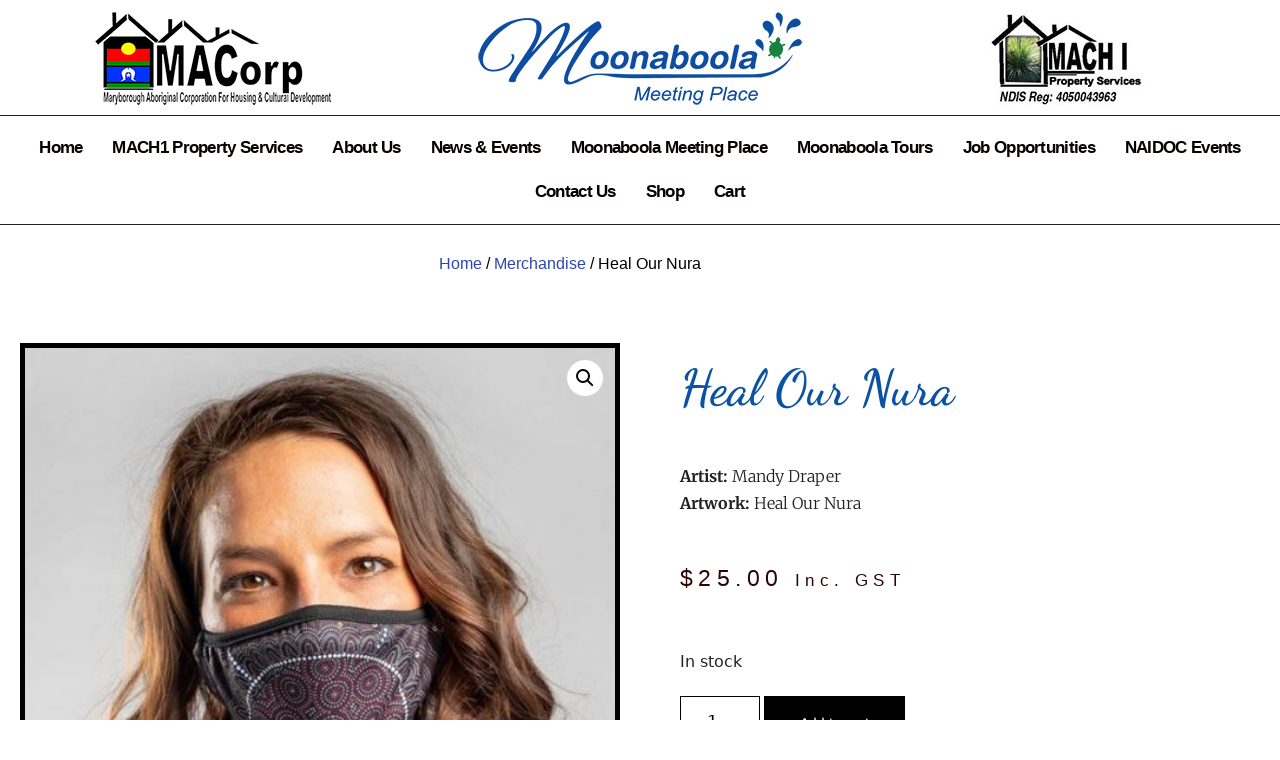

--- FILE ---
content_type: text/html; charset=UTF-8
request_url: https://macorp.org.au/product/heal-our-nura/
body_size: 17383
content:
<!DOCTYPE html>
<html lang="en-AU">
<head>
	<meta charset="UTF-8">
	<title>Heal Our Nura &#8211; Maryborough Aboriginal Housing Corporation &amp; Cultural Development</title>
<meta name='robots' content='max-image-preview:large' />
<meta name="viewport" content="width=device-width, initial-scale=1"><link rel="alternate" type="application/rss+xml" title="Maryborough Aboriginal Housing Corporation &amp; Cultural Development &raquo; Feed" href="https://macorp.org.au/feed/" />
<link rel="alternate" type="application/rss+xml" title="Maryborough Aboriginal Housing Corporation &amp; Cultural Development &raquo; Comments Feed" href="https://macorp.org.au/comments/feed/" />
<link rel="alternate" title="oEmbed (JSON)" type="application/json+oembed" href="https://macorp.org.au/wp-json/oembed/1.0/embed?url=https%3A%2F%2Fmacorp.org.au%2Fproduct%2Fheal-our-nura%2F" />
<link rel="alternate" title="oEmbed (XML)" type="text/xml+oembed" href="https://macorp.org.au/wp-json/oembed/1.0/embed?url=https%3A%2F%2Fmacorp.org.au%2Fproduct%2Fheal-our-nura%2F&#038;format=xml" />
<style id='wp-img-auto-sizes-contain-inline-css'>
img:is([sizes=auto i],[sizes^="auto," i]){contain-intrinsic-size:3000px 1500px}
/*# sourceURL=wp-img-auto-sizes-contain-inline-css */
</style>
<style id='wp-emoji-styles-inline-css'>

	img.wp-smiley, img.emoji {
		display: inline !important;
		border: none !important;
		box-shadow: none !important;
		height: 1em !important;
		width: 1em !important;
		margin: 0 0.07em !important;
		vertical-align: -0.1em !important;
		background: none !important;
		padding: 0 !important;
	}
/*# sourceURL=wp-emoji-styles-inline-css */
</style>
<link rel='stylesheet' id='wp-block-library-css' href='https://macorp.org.au/wp-includes/css/dist/block-library/style.min.css?ver=ddc2acc5d3cd8a1b96831445e9f1dfd8' media='all' />
<style id='classic-theme-styles-inline-css'>
/*! This file is auto-generated */
.wp-block-button__link{color:#fff;background-color:#32373c;border-radius:9999px;box-shadow:none;text-decoration:none;padding:calc(.667em + 2px) calc(1.333em + 2px);font-size:1.125em}.wp-block-file__button{background:#32373c;color:#fff;text-decoration:none}
/*# sourceURL=/wp-includes/css/classic-themes.min.css */
</style>
<style id='global-styles-inline-css'>
:root{--wp--preset--aspect-ratio--square: 1;--wp--preset--aspect-ratio--4-3: 4/3;--wp--preset--aspect-ratio--3-4: 3/4;--wp--preset--aspect-ratio--3-2: 3/2;--wp--preset--aspect-ratio--2-3: 2/3;--wp--preset--aspect-ratio--16-9: 16/9;--wp--preset--aspect-ratio--9-16: 9/16;--wp--preset--color--black: #000000;--wp--preset--color--cyan-bluish-gray: #abb8c3;--wp--preset--color--white: #ffffff;--wp--preset--color--pale-pink: #f78da7;--wp--preset--color--vivid-red: #cf2e2e;--wp--preset--color--luminous-vivid-orange: #ff6900;--wp--preset--color--luminous-vivid-amber: #fcb900;--wp--preset--color--light-green-cyan: #7bdcb5;--wp--preset--color--vivid-green-cyan: #00d084;--wp--preset--color--pale-cyan-blue: #8ed1fc;--wp--preset--color--vivid-cyan-blue: #0693e3;--wp--preset--color--vivid-purple: #9b51e0;--wp--preset--color--contrast: var(--contrast);--wp--preset--color--contrast-2: var(--contrast-2);--wp--preset--color--contrast-3: var(--contrast-3);--wp--preset--color--base: var(--base);--wp--preset--color--base-2: var(--base-2);--wp--preset--color--base-3: var(--base-3);--wp--preset--color--accent: var(--accent);--wp--preset--gradient--vivid-cyan-blue-to-vivid-purple: linear-gradient(135deg,rgb(6,147,227) 0%,rgb(155,81,224) 100%);--wp--preset--gradient--light-green-cyan-to-vivid-green-cyan: linear-gradient(135deg,rgb(122,220,180) 0%,rgb(0,208,130) 100%);--wp--preset--gradient--luminous-vivid-amber-to-luminous-vivid-orange: linear-gradient(135deg,rgb(252,185,0) 0%,rgb(255,105,0) 100%);--wp--preset--gradient--luminous-vivid-orange-to-vivid-red: linear-gradient(135deg,rgb(255,105,0) 0%,rgb(207,46,46) 100%);--wp--preset--gradient--very-light-gray-to-cyan-bluish-gray: linear-gradient(135deg,rgb(238,238,238) 0%,rgb(169,184,195) 100%);--wp--preset--gradient--cool-to-warm-spectrum: linear-gradient(135deg,rgb(74,234,220) 0%,rgb(151,120,209) 20%,rgb(207,42,186) 40%,rgb(238,44,130) 60%,rgb(251,105,98) 80%,rgb(254,248,76) 100%);--wp--preset--gradient--blush-light-purple: linear-gradient(135deg,rgb(255,206,236) 0%,rgb(152,150,240) 100%);--wp--preset--gradient--blush-bordeaux: linear-gradient(135deg,rgb(254,205,165) 0%,rgb(254,45,45) 50%,rgb(107,0,62) 100%);--wp--preset--gradient--luminous-dusk: linear-gradient(135deg,rgb(255,203,112) 0%,rgb(199,81,192) 50%,rgb(65,88,208) 100%);--wp--preset--gradient--pale-ocean: linear-gradient(135deg,rgb(255,245,203) 0%,rgb(182,227,212) 50%,rgb(51,167,181) 100%);--wp--preset--gradient--electric-grass: linear-gradient(135deg,rgb(202,248,128) 0%,rgb(113,206,126) 100%);--wp--preset--gradient--midnight: linear-gradient(135deg,rgb(2,3,129) 0%,rgb(40,116,252) 100%);--wp--preset--font-size--small: 13px;--wp--preset--font-size--medium: 20px;--wp--preset--font-size--large: 36px;--wp--preset--font-size--x-large: 42px;--wp--preset--spacing--20: 0.44rem;--wp--preset--spacing--30: 0.67rem;--wp--preset--spacing--40: 1rem;--wp--preset--spacing--50: 1.5rem;--wp--preset--spacing--60: 2.25rem;--wp--preset--spacing--70: 3.38rem;--wp--preset--spacing--80: 5.06rem;--wp--preset--shadow--natural: 6px 6px 9px rgba(0, 0, 0, 0.2);--wp--preset--shadow--deep: 12px 12px 50px rgba(0, 0, 0, 0.4);--wp--preset--shadow--sharp: 6px 6px 0px rgba(0, 0, 0, 0.2);--wp--preset--shadow--outlined: 6px 6px 0px -3px rgb(255, 255, 255), 6px 6px rgb(0, 0, 0);--wp--preset--shadow--crisp: 6px 6px 0px rgb(0, 0, 0);}:where(.is-layout-flex){gap: 0.5em;}:where(.is-layout-grid){gap: 0.5em;}body .is-layout-flex{display: flex;}.is-layout-flex{flex-wrap: wrap;align-items: center;}.is-layout-flex > :is(*, div){margin: 0;}body .is-layout-grid{display: grid;}.is-layout-grid > :is(*, div){margin: 0;}:where(.wp-block-columns.is-layout-flex){gap: 2em;}:where(.wp-block-columns.is-layout-grid){gap: 2em;}:where(.wp-block-post-template.is-layout-flex){gap: 1.25em;}:where(.wp-block-post-template.is-layout-grid){gap: 1.25em;}.has-black-color{color: var(--wp--preset--color--black) !important;}.has-cyan-bluish-gray-color{color: var(--wp--preset--color--cyan-bluish-gray) !important;}.has-white-color{color: var(--wp--preset--color--white) !important;}.has-pale-pink-color{color: var(--wp--preset--color--pale-pink) !important;}.has-vivid-red-color{color: var(--wp--preset--color--vivid-red) !important;}.has-luminous-vivid-orange-color{color: var(--wp--preset--color--luminous-vivid-orange) !important;}.has-luminous-vivid-amber-color{color: var(--wp--preset--color--luminous-vivid-amber) !important;}.has-light-green-cyan-color{color: var(--wp--preset--color--light-green-cyan) !important;}.has-vivid-green-cyan-color{color: var(--wp--preset--color--vivid-green-cyan) !important;}.has-pale-cyan-blue-color{color: var(--wp--preset--color--pale-cyan-blue) !important;}.has-vivid-cyan-blue-color{color: var(--wp--preset--color--vivid-cyan-blue) !important;}.has-vivid-purple-color{color: var(--wp--preset--color--vivid-purple) !important;}.has-black-background-color{background-color: var(--wp--preset--color--black) !important;}.has-cyan-bluish-gray-background-color{background-color: var(--wp--preset--color--cyan-bluish-gray) !important;}.has-white-background-color{background-color: var(--wp--preset--color--white) !important;}.has-pale-pink-background-color{background-color: var(--wp--preset--color--pale-pink) !important;}.has-vivid-red-background-color{background-color: var(--wp--preset--color--vivid-red) !important;}.has-luminous-vivid-orange-background-color{background-color: var(--wp--preset--color--luminous-vivid-orange) !important;}.has-luminous-vivid-amber-background-color{background-color: var(--wp--preset--color--luminous-vivid-amber) !important;}.has-light-green-cyan-background-color{background-color: var(--wp--preset--color--light-green-cyan) !important;}.has-vivid-green-cyan-background-color{background-color: var(--wp--preset--color--vivid-green-cyan) !important;}.has-pale-cyan-blue-background-color{background-color: var(--wp--preset--color--pale-cyan-blue) !important;}.has-vivid-cyan-blue-background-color{background-color: var(--wp--preset--color--vivid-cyan-blue) !important;}.has-vivid-purple-background-color{background-color: var(--wp--preset--color--vivid-purple) !important;}.has-black-border-color{border-color: var(--wp--preset--color--black) !important;}.has-cyan-bluish-gray-border-color{border-color: var(--wp--preset--color--cyan-bluish-gray) !important;}.has-white-border-color{border-color: var(--wp--preset--color--white) !important;}.has-pale-pink-border-color{border-color: var(--wp--preset--color--pale-pink) !important;}.has-vivid-red-border-color{border-color: var(--wp--preset--color--vivid-red) !important;}.has-luminous-vivid-orange-border-color{border-color: var(--wp--preset--color--luminous-vivid-orange) !important;}.has-luminous-vivid-amber-border-color{border-color: var(--wp--preset--color--luminous-vivid-amber) !important;}.has-light-green-cyan-border-color{border-color: var(--wp--preset--color--light-green-cyan) !important;}.has-vivid-green-cyan-border-color{border-color: var(--wp--preset--color--vivid-green-cyan) !important;}.has-pale-cyan-blue-border-color{border-color: var(--wp--preset--color--pale-cyan-blue) !important;}.has-vivid-cyan-blue-border-color{border-color: var(--wp--preset--color--vivid-cyan-blue) !important;}.has-vivid-purple-border-color{border-color: var(--wp--preset--color--vivid-purple) !important;}.has-vivid-cyan-blue-to-vivid-purple-gradient-background{background: var(--wp--preset--gradient--vivid-cyan-blue-to-vivid-purple) !important;}.has-light-green-cyan-to-vivid-green-cyan-gradient-background{background: var(--wp--preset--gradient--light-green-cyan-to-vivid-green-cyan) !important;}.has-luminous-vivid-amber-to-luminous-vivid-orange-gradient-background{background: var(--wp--preset--gradient--luminous-vivid-amber-to-luminous-vivid-orange) !important;}.has-luminous-vivid-orange-to-vivid-red-gradient-background{background: var(--wp--preset--gradient--luminous-vivid-orange-to-vivid-red) !important;}.has-very-light-gray-to-cyan-bluish-gray-gradient-background{background: var(--wp--preset--gradient--very-light-gray-to-cyan-bluish-gray) !important;}.has-cool-to-warm-spectrum-gradient-background{background: var(--wp--preset--gradient--cool-to-warm-spectrum) !important;}.has-blush-light-purple-gradient-background{background: var(--wp--preset--gradient--blush-light-purple) !important;}.has-blush-bordeaux-gradient-background{background: var(--wp--preset--gradient--blush-bordeaux) !important;}.has-luminous-dusk-gradient-background{background: var(--wp--preset--gradient--luminous-dusk) !important;}.has-pale-ocean-gradient-background{background: var(--wp--preset--gradient--pale-ocean) !important;}.has-electric-grass-gradient-background{background: var(--wp--preset--gradient--electric-grass) !important;}.has-midnight-gradient-background{background: var(--wp--preset--gradient--midnight) !important;}.has-small-font-size{font-size: var(--wp--preset--font-size--small) !important;}.has-medium-font-size{font-size: var(--wp--preset--font-size--medium) !important;}.has-large-font-size{font-size: var(--wp--preset--font-size--large) !important;}.has-x-large-font-size{font-size: var(--wp--preset--font-size--x-large) !important;}
:where(.wp-block-post-template.is-layout-flex){gap: 1.25em;}:where(.wp-block-post-template.is-layout-grid){gap: 1.25em;}
:where(.wp-block-term-template.is-layout-flex){gap: 1.25em;}:where(.wp-block-term-template.is-layout-grid){gap: 1.25em;}
:where(.wp-block-columns.is-layout-flex){gap: 2em;}:where(.wp-block-columns.is-layout-grid){gap: 2em;}
:root :where(.wp-block-pullquote){font-size: 1.5em;line-height: 1.6;}
/*# sourceURL=global-styles-inline-css */
</style>
<link rel='stylesheet' id='photoswipe-css' href='https://macorp.org.au/wp-content/plugins/woocommerce/assets/css/photoswipe/photoswipe.min.css?ver=10.4.3' media='all' />
<link rel='stylesheet' id='photoswipe-default-skin-css' href='https://macorp.org.au/wp-content/plugins/woocommerce/assets/css/photoswipe/default-skin/default-skin.min.css?ver=10.4.3' media='all' />
<link rel='stylesheet' id='woocommerce-layout-css' href='https://macorp.org.au/wp-content/plugins/woocommerce/assets/css/woocommerce-layout.css?ver=10.4.3' media='all' />
<link rel='stylesheet' id='woocommerce-smallscreen-css' href='https://macorp.org.au/wp-content/plugins/woocommerce/assets/css/woocommerce-smallscreen.css?ver=10.4.3' media='only screen and (max-width: 768px)' />
<link rel='stylesheet' id='woocommerce-general-css' href='https://macorp.org.au/wp-content/plugins/woocommerce/assets/css/woocommerce.css?ver=10.4.3' media='all' />
<style id='woocommerce-inline-inline-css'>
.woocommerce form .form-row .required { visibility: visible; }
/*# sourceURL=woocommerce-inline-inline-css */
</style>
<link rel='stylesheet' id='generate-widget-areas-css' href='https://macorp.org.au/wp-content/themes/generatepress/assets/css/components/widget-areas.min.css?ver=3.6.1' media='all' />
<link rel='stylesheet' id='generate-style-css' href='https://macorp.org.au/wp-content/themes/generatepress/assets/css/main.min.css?ver=3.6.1' media='all' />
<style id='generate-style-inline-css'>
body{background-color:#ffffff;color:#222222;}a{color:#1e73be;}a:hover, a:focus, a:active{color:#000000;}.grid-container{max-width:1260px;}.wp-block-group__inner-container{max-width:1260px;margin-left:auto;margin-right:auto;}.site-header .header-image{width:270px;}:root{--contrast:#222222;--contrast-2:#575760;--contrast-3:#b2b2be;--base:#f0f0f0;--base-2:#f7f8f9;--base-3:#ffffff;--accent:#1e73be;}:root .has-contrast-color{color:var(--contrast);}:root .has-contrast-background-color{background-color:var(--contrast);}:root .has-contrast-2-color{color:var(--contrast-2);}:root .has-contrast-2-background-color{background-color:var(--contrast-2);}:root .has-contrast-3-color{color:var(--contrast-3);}:root .has-contrast-3-background-color{background-color:var(--contrast-3);}:root .has-base-color{color:var(--base);}:root .has-base-background-color{background-color:var(--base);}:root .has-base-2-color{color:var(--base-2);}:root .has-base-2-background-color{background-color:var(--base-2);}:root .has-base-3-color{color:var(--base-3);}:root .has-base-3-background-color{background-color:var(--base-3);}:root .has-accent-color{color:var(--accent);}:root .has-accent-background-color{background-color:var(--accent);}body, button, input, select, textarea{font-family:-apple-system, system-ui, BlinkMacSystemFont, "Segoe UI", Helvetica, Arial, sans-serif, "Apple Color Emoji", "Segoe UI Emoji", "Segoe UI Symbol";}body{line-height:1.5;}.entry-content > [class*="wp-block-"]:not(:last-child):not(.wp-block-heading){margin-bottom:1.5em;}.main-navigation .main-nav ul ul li a{font-size:14px;}.widget-title{margin-bottom:16px;}.sidebar .widget, .footer-widgets .widget{font-size:15px;}@media (max-width:768px){h1{font-size:31px;}h2{font-size:27px;}h3{font-size:24px;}h4{font-size:22px;}h5{font-size:19px;}}.top-bar{background-color:#636363;color:#ffffff;}.top-bar a{color:#ffffff;}.top-bar a:hover{color:#303030;}.site-header{background-color:#ffffff;}.main-title a,.main-title a:hover{color:#222222;}.site-description{color:#757575;}.mobile-menu-control-wrapper .menu-toggle,.mobile-menu-control-wrapper .menu-toggle:hover,.mobile-menu-control-wrapper .menu-toggle:focus,.has-inline-mobile-toggle #site-navigation.toggled{background-color:rgba(0, 0, 0, 0.02);}.main-navigation,.main-navigation ul ul{background-color:#ffffff;}.main-navigation .main-nav ul li a, .main-navigation .menu-toggle, .main-navigation .menu-bar-items{color:#515151;}.main-navigation .main-nav ul li:not([class*="current-menu-"]):hover > a, .main-navigation .main-nav ul li:not([class*="current-menu-"]):focus > a, .main-navigation .main-nav ul li.sfHover:not([class*="current-menu-"]) > a, .main-navigation .menu-bar-item:hover > a, .main-navigation .menu-bar-item.sfHover > a{color:#7a8896;background-color:#ffffff;}button.menu-toggle:hover,button.menu-toggle:focus{color:#515151;}.main-navigation .main-nav ul li[class*="current-menu-"] > a{color:#7a8896;background-color:#ffffff;}.navigation-search input[type="search"],.navigation-search input[type="search"]:active, .navigation-search input[type="search"]:focus, .main-navigation .main-nav ul li.search-item.active > a, .main-navigation .menu-bar-items .search-item.active > a{color:#7a8896;background-color:#ffffff;}.main-navigation ul ul{background-color:#eaeaea;}.main-navigation .main-nav ul ul li a{color:#515151;}.main-navigation .main-nav ul ul li:not([class*="current-menu-"]):hover > a,.main-navigation .main-nav ul ul li:not([class*="current-menu-"]):focus > a, .main-navigation .main-nav ul ul li.sfHover:not([class*="current-menu-"]) > a{color:#7a8896;background-color:#eaeaea;}.main-navigation .main-nav ul ul li[class*="current-menu-"] > a{color:#7a8896;background-color:#eaeaea;}.separate-containers .inside-article, .separate-containers .comments-area, .separate-containers .page-header, .one-container .container, .separate-containers .paging-navigation, .inside-page-header{background-color:#ffffff;}.entry-title a{color:#222222;}.entry-title a:hover{color:#55555e;}.entry-meta{color:#595959;}.sidebar .widget{background-color:#ffffff;}.footer-widgets{color:#ffffff;background-color:#3885ad;}.footer-widgets a{color:#ffffff;}.footer-widgets a:hover{color:#0a0a0a;}.footer-widgets .widget-title{color:#000000;}.site-info{color:#ffffff;background-color:#000000;}.site-info a{color:#ffffff;}.site-info a:hover{color:#d3d3d3;}.footer-bar .widget_nav_menu .current-menu-item a{color:#d3d3d3;}input[type="text"],input[type="email"],input[type="url"],input[type="password"],input[type="search"],input[type="tel"],input[type="number"],textarea,select{color:#666666;background-color:#fafafa;border-color:#cccccc;}input[type="text"]:focus,input[type="email"]:focus,input[type="url"]:focus,input[type="password"]:focus,input[type="search"]:focus,input[type="tel"]:focus,input[type="number"]:focus,textarea:focus,select:focus{color:#666666;background-color:#ffffff;border-color:#bfbfbf;}button,html input[type="button"],input[type="reset"],input[type="submit"],a.button,a.wp-block-button__link:not(.has-background){color:#ffffff;background-color:#55555e;}button:hover,html input[type="button"]:hover,input[type="reset"]:hover,input[type="submit"]:hover,a.button:hover,button:focus,html input[type="button"]:focus,input[type="reset"]:focus,input[type="submit"]:focus,a.button:focus,a.wp-block-button__link:not(.has-background):active,a.wp-block-button__link:not(.has-background):focus,a.wp-block-button__link:not(.has-background):hover{color:#ffffff;background-color:#3f4047;}a.generate-back-to-top{background-color:rgba( 0,0,0,0.4 );color:#ffffff;}a.generate-back-to-top:hover,a.generate-back-to-top:focus{background-color:rgba( 0,0,0,0.6 );color:#ffffff;}:root{--gp-search-modal-bg-color:var(--base-3);--gp-search-modal-text-color:var(--contrast);--gp-search-modal-overlay-bg-color:rgba(0,0,0,0.2);}@media (max-width: 768px){.main-navigation .menu-bar-item:hover > a, .main-navigation .menu-bar-item.sfHover > a{background:none;color:#515151;}}.inside-header{padding:5px 20px 5px 20px;}.nav-below-header .main-navigation .inside-navigation.grid-container, .nav-above-header .main-navigation .inside-navigation.grid-container{padding:0px;}.separate-containers .inside-article, .separate-containers .comments-area, .separate-containers .page-header, .separate-containers .paging-navigation, .one-container .site-content, .inside-page-header{padding:0px 40px 0px 40px;}.site-main .wp-block-group__inner-container{padding:0px 40px 0px 40px;}.separate-containers .paging-navigation{padding-top:20px;padding-bottom:20px;}.entry-content .alignwide, body:not(.no-sidebar) .entry-content .alignfull{margin-left:-40px;width:calc(100% + 80px);max-width:calc(100% + 80px);}.sidebar .widget, .page-header, .widget-area .main-navigation, .site-main > *{margin-bottom:0px;}.separate-containers .site-main{margin:0px;}.both-right .inside-left-sidebar,.both-left .inside-left-sidebar{margin-right:0px;}.both-right .inside-right-sidebar,.both-left .inside-right-sidebar{margin-left:0px;}.one-container.archive .post:not(:last-child):not(.is-loop-template-item), .one-container.blog .post:not(:last-child):not(.is-loop-template-item){padding-bottom:0px;}.separate-containers .featured-image{margin-top:0px;}.separate-containers .inside-right-sidebar, .separate-containers .inside-left-sidebar{margin-top:0px;margin-bottom:0px;}.main-navigation .main-nav ul li a,.menu-toggle,.main-navigation .menu-bar-item > a{line-height:40px;}.navigation-search input[type="search"]{height:40px;}.rtl .menu-item-has-children .dropdown-menu-toggle{padding-left:20px;}.rtl .main-navigation .main-nav ul li.menu-item-has-children > a{padding-right:20px;}.widget-area .widget{padding:20px 30px 20px 30px;}.footer-widgets-container{padding:20px 40px 20px 40px;}.inside-site-info{padding:10px 40px 10px 40px;}@media (max-width:768px){.separate-containers .inside-article, .separate-containers .comments-area, .separate-containers .page-header, .separate-containers .paging-navigation, .one-container .site-content, .inside-page-header{padding:30px;}.site-main .wp-block-group__inner-container{padding:30px;}.inside-top-bar{padding-right:30px;padding-left:30px;}.inside-header{padding-right:30px;padding-left:30px;}.widget-area .widget{padding-top:30px;padding-right:30px;padding-bottom:30px;padding-left:30px;}.footer-widgets-container{padding-top:30px;padding-right:30px;padding-bottom:30px;padding-left:30px;}.inside-site-info{padding-right:30px;padding-left:30px;}.entry-content .alignwide, body:not(.no-sidebar) .entry-content .alignfull{margin-left:-30px;width:calc(100% + 60px);max-width:calc(100% + 60px);}.one-container .site-main .paging-navigation{margin-bottom:0px;}}/* End cached CSS */.is-right-sidebar{width:30%;}.is-left-sidebar{width:30%;}.site-content .content-area{width:70%;}@media (max-width: 768px){.main-navigation .menu-toggle,.sidebar-nav-mobile:not(#sticky-placeholder){display:block;}.main-navigation ul,.gen-sidebar-nav,.main-navigation:not(.slideout-navigation):not(.toggled) .main-nav > ul,.has-inline-mobile-toggle #site-navigation .inside-navigation > *:not(.navigation-search):not(.main-nav){display:none;}.nav-align-right .inside-navigation,.nav-align-center .inside-navigation{justify-content:space-between;}}
.elementor-template-full-width .site-content{display:block;}
.dynamic-author-image-rounded{border-radius:100%;}.dynamic-featured-image, .dynamic-author-image{vertical-align:middle;}.one-container.blog .dynamic-content-template:not(:last-child), .one-container.archive .dynamic-content-template:not(:last-child){padding-bottom:0px;}.dynamic-entry-excerpt > p:last-child{margin-bottom:0px;}
/*# sourceURL=generate-style-inline-css */
</style>
<link rel='stylesheet' id='elementor-frontend-css' href='https://macorp.org.au/wp-content/plugins/elementor/assets/css/frontend.min.css?ver=3.34.0' media='all' />
<link rel='stylesheet' id='widget-image-css' href='https://macorp.org.au/wp-content/plugins/elementor/assets/css/widget-image.min.css?ver=3.34.0' media='all' />
<link rel='stylesheet' id='widget-nav-menu-css' href='https://macorp.org.au/wp-content/plugins/elementor-pro/assets/css/widget-nav-menu.min.css?ver=3.34.0' media='all' />
<link rel='stylesheet' id='widget-woocommerce-product-images-css' href='https://macorp.org.au/wp-content/plugins/elementor-pro/assets/css/widget-woocommerce-product-images.min.css?ver=3.34.0' media='all' />
<link rel='stylesheet' id='widget-heading-css' href='https://macorp.org.au/wp-content/plugins/elementor/assets/css/widget-heading.min.css?ver=3.34.0' media='all' />
<link rel='stylesheet' id='widget-woocommerce-product-rating-css' href='https://macorp.org.au/wp-content/plugins/elementor-pro/assets/css/widget-woocommerce-product-rating.min.css?ver=3.34.0' media='all' />
<link rel='stylesheet' id='widget-woocommerce-product-price-css' href='https://macorp.org.au/wp-content/plugins/elementor-pro/assets/css/widget-woocommerce-product-price.min.css?ver=3.34.0' media='all' />
<link rel='stylesheet' id='widget-woocommerce-product-add-to-cart-css' href='https://macorp.org.au/wp-content/plugins/elementor-pro/assets/css/widget-woocommerce-product-add-to-cart.min.css?ver=3.34.0' media='all' />
<link rel='stylesheet' id='widget-woocommerce-product-data-tabs-css' href='https://macorp.org.au/wp-content/plugins/elementor-pro/assets/css/widget-woocommerce-product-data-tabs.min.css?ver=3.34.0' media='all' />
<link rel='stylesheet' id='widget-woocommerce-products-css' href='https://macorp.org.au/wp-content/plugins/elementor-pro/assets/css/widget-woocommerce-products.min.css?ver=3.34.0' media='all' />
<link rel='stylesheet' id='elementor-icons-css' href='https://macorp.org.au/wp-content/plugins/elementor/assets/lib/eicons/css/elementor-icons.min.css?ver=5.45.0' media='all' />
<link rel='stylesheet' id='elementor-post-9-css' href='https://macorp.org.au/wp-content/uploads/elementor/css/post-9.css?ver=1769061926' media='all' />
<link rel='stylesheet' id='elementor-post-30-css' href='https://macorp.org.au/wp-content/uploads/elementor/css/post-30.css?ver=1769061926' media='all' />
<link rel='stylesheet' id='elementor-post-600-css' href='https://macorp.org.au/wp-content/uploads/elementor/css/post-600.css?ver=1769064018' media='all' />
<link rel='stylesheet' id='generate-blog-images-css' href='https://macorp.org.au/wp-content/plugins/gp-premium/blog/functions/css/featured-images.min.css?ver=2.5.5' media='all' />
<link rel='stylesheet' id='generate-woocommerce-css' href='https://macorp.org.au/wp-content/plugins/gp-premium/woocommerce/functions/css/woocommerce.min.css?ver=2.5.5' media='all' />
<style id='generate-woocommerce-inline-css'>
.woocommerce ul.products li.product .woocommerce-LoopProduct-link h2, .woocommerce ul.products li.product .woocommerce-loop-category__title{font-weight:normal;text-transform:none;font-size:20px;}.woocommerce .up-sells ul.products li.product .woocommerce-LoopProduct-link h2, .woocommerce .cross-sells ul.products li.product .woocommerce-LoopProduct-link h2, .woocommerce .related ul.products li.product .woocommerce-LoopProduct-link h2{font-size:20px;}.woocommerce #respond input#submit, .woocommerce a.button, .woocommerce button.button, .woocommerce input.button, .wc-block-components-button{color:#ffffff;background-color:#55555e;text-decoration:none;font-weight:normal;text-transform:none;}.woocommerce #respond input#submit:hover, .woocommerce a.button:hover, .woocommerce button.button:hover, .woocommerce input.button:hover, .wc-block-components-button:hover{color:#ffffff;background-color:#3f4047;}.woocommerce #respond input#submit.alt, .woocommerce a.button.alt, .woocommerce button.button.alt, .woocommerce input.button.alt, .woocommerce #respond input#submit.alt.disabled, .woocommerce #respond input#submit.alt.disabled:hover, .woocommerce #respond input#submit.alt:disabled, .woocommerce #respond input#submit.alt:disabled:hover, .woocommerce #respond input#submit.alt:disabled[disabled], .woocommerce #respond input#submit.alt:disabled[disabled]:hover, .woocommerce a.button.alt.disabled, .woocommerce a.button.alt.disabled:hover, .woocommerce a.button.alt:disabled, .woocommerce a.button.alt:disabled:hover, .woocommerce a.button.alt:disabled[disabled], .woocommerce a.button.alt:disabled[disabled]:hover, .woocommerce button.button.alt.disabled, .woocommerce button.button.alt.disabled:hover, .woocommerce button.button.alt:disabled, .woocommerce button.button.alt:disabled:hover, .woocommerce button.button.alt:disabled[disabled], .woocommerce button.button.alt:disabled[disabled]:hover, .woocommerce input.button.alt.disabled, .woocommerce input.button.alt.disabled:hover, .woocommerce input.button.alt:disabled, .woocommerce input.button.alt:disabled:hover, .woocommerce input.button.alt:disabled[disabled], .woocommerce input.button.alt:disabled[disabled]:hover{color:#ffffff;background-color:#1e73be;}.woocommerce #respond input#submit.alt:hover, .woocommerce a.button.alt:hover, .woocommerce button.button.alt:hover, .woocommerce input.button.alt:hover{color:#ffffff;background-color:#377fbf;}button.wc-block-components-panel__button{font-size:inherit;}.woocommerce .star-rating span:before, .woocommerce p.stars:hover a::before{color:#ffa200;}.woocommerce span.onsale{background-color:#222222;color:#ffffff;}.woocommerce ul.products li.product .price, .woocommerce div.product p.price{color:#222222;}.woocommerce div.product .woocommerce-tabs ul.tabs li a{color:#222222;}.woocommerce div.product .woocommerce-tabs ul.tabs li a:hover, .woocommerce div.product .woocommerce-tabs ul.tabs li.active a{color:#1e73be;}.woocommerce-message{background-color:#0b9444;color:#ffffff;}div.woocommerce-message a.button, div.woocommerce-message a.button:focus, div.woocommerce-message a.button:hover, div.woocommerce-message a, div.woocommerce-message a:focus, div.woocommerce-message a:hover{color:#ffffff;}.woocommerce-info{background-color:#1e73be;color:#ffffff;}div.woocommerce-info a.button, div.woocommerce-info a.button:focus, div.woocommerce-info a.button:hover, div.woocommerce-info a, div.woocommerce-info a:focus, div.woocommerce-info a:hover{color:#ffffff;}.woocommerce-error{background-color:#e8626d;color:#ffffff;}div.woocommerce-error a.button, div.woocommerce-error a.button:focus, div.woocommerce-error a.button:hover, div.woocommerce-error a, div.woocommerce-error a:focus, div.woocommerce-error a:hover{color:#ffffff;}.woocommerce-product-details__short-description{color:#222222;}#wc-mini-cart{background-color:#ffffff;color:#000000;}#wc-mini-cart a:not(.button), #wc-mini-cart a.remove{color:#000000;}#wc-mini-cart .button{color:#ffffff;}#wc-mini-cart .button:hover, #wc-mini-cart .button:focus, #wc-mini-cart .button:active{color:#ffffff;}.woocommerce #content div.product div.images, .woocommerce div.product div.images, .woocommerce-page #content div.product div.images, .woocommerce-page div.product div.images{width:50%;}.add-to-cart-panel{background-color:#ffffff;color:#000000;}.add-to-cart-panel a:not(.button){color:#000000;}.woocommerce .widget_price_filter .price_slider_wrapper .ui-widget-content{background-color:#dddddd;}.woocommerce .widget_price_filter .ui-slider .ui-slider-range, .woocommerce .widget_price_filter .ui-slider .ui-slider-handle{background-color:#666666;}.woocommerce-MyAccount-navigation li.is-active a:after, a.button.wc-forward:after{display:none;}#payment .payment_methods>.wc_payment_method>label:before{font-family:WooCommerce;content:"\e039";}#payment .payment_methods li.wc_payment_method>input[type=radio]:first-child:checked+label:before{content:"\e03c";}.woocommerce-ordering:after{font-family:WooCommerce;content:"\e00f";}.wc-columns-container .products, .woocommerce .related ul.products, .woocommerce .up-sells ul.products{grid-gap:50px;}@media (max-width: 1024px){.woocommerce .wc-columns-container.wc-tablet-columns-2 .products{-ms-grid-columns:(1fr)[2];grid-template-columns:repeat(2, 1fr);}.wc-related-upsell-tablet-columns-2 .related ul.products, .wc-related-upsell-tablet-columns-2 .up-sells ul.products{-ms-grid-columns:(1fr)[2];grid-template-columns:repeat(2, 1fr);}}@media (max-width:768px){.add-to-cart-panel .continue-shopping{background-color:#ffffff;}.woocommerce #content div.product div.images,.woocommerce div.product div.images,.woocommerce-page #content div.product div.images,.woocommerce-page div.product div.images{width:100%;}}@media (max-width: 768px){nav.toggled .main-nav li.wc-menu-item{display:none !important;}.mobile-bar-items.wc-mobile-cart-items{z-index:1;}}
/*# sourceURL=generate-woocommerce-inline-css */
</style>
<link rel='stylesheet' id='generate-woocommerce-mobile-css' href='https://macorp.org.au/wp-content/plugins/gp-premium/woocommerce/functions/css/woocommerce-mobile.min.css?ver=2.5.5' media='(max-width:768px)' />
<link rel='stylesheet' id='elementor-gf-local-roboto-css' href='https://macorp.org.au/wp-content/uploads/elementor/google-fonts/css/roboto.css?ver=1743471689' media='all' />
<link rel='stylesheet' id='elementor-gf-local-robotoslab-css' href='https://macorp.org.au/wp-content/uploads/elementor/google-fonts/css/robotoslab.css?ver=1743471700' media='all' />
<link rel='stylesheet' id='elementor-gf-local-dancingscript-css' href='https://macorp.org.au/wp-content/uploads/elementor/google-fonts/css/dancingscript.css?ver=1743471805' media='all' />
<link rel='stylesheet' id='elementor-gf-local-merriweather-css' href='https://macorp.org.au/wp-content/uploads/elementor/google-fonts/css/merriweather.css?ver=1743471818' media='all' />
<link rel='stylesheet' id='elementor-gf-local-archivonarrow-css' href='https://macorp.org.au/wp-content/uploads/elementor/google-fonts/css/archivonarrow.css?ver=1743471822' media='all' />
<link rel='stylesheet' id='elementor-icons-shared-0-css' href='https://macorp.org.au/wp-content/plugins/elementor/assets/lib/font-awesome/css/fontawesome.min.css?ver=5.15.3' media='all' />
<link rel='stylesheet' id='elementor-icons-fa-solid-css' href='https://macorp.org.au/wp-content/plugins/elementor/assets/lib/font-awesome/css/solid.min.css?ver=5.15.3' media='all' />
<script src="https://macorp.org.au/wp-includes/js/jquery/jquery.min.js?ver=3.7.1" id="jquery-core-js"></script>
<script src="https://macorp.org.au/wp-includes/js/jquery/jquery-migrate.min.js?ver=3.4.1" id="jquery-migrate-js"></script>
<script src="https://macorp.org.au/wp-content/plugins/woocommerce/assets/js/jquery-blockui/jquery.blockUI.min.js?ver=2.7.0-wc.10.4.3" id="wc-jquery-blockui-js" defer data-wp-strategy="defer"></script>
<script id="wc-add-to-cart-js-extra">
var wc_add_to_cart_params = {"ajax_url":"/wp-admin/admin-ajax.php","wc_ajax_url":"/?wc-ajax=%%endpoint%%","i18n_view_cart":"View cart","cart_url":"https://macorp.org.au/cart/","is_cart":"","cart_redirect_after_add":"no"};
//# sourceURL=wc-add-to-cart-js-extra
</script>
<script src="https://macorp.org.au/wp-content/plugins/woocommerce/assets/js/frontend/add-to-cart.min.js?ver=10.4.3" id="wc-add-to-cart-js" defer data-wp-strategy="defer"></script>
<script src="https://macorp.org.au/wp-content/plugins/woocommerce/assets/js/zoom/jquery.zoom.min.js?ver=1.7.21-wc.10.4.3" id="wc-zoom-js" defer data-wp-strategy="defer"></script>
<script src="https://macorp.org.au/wp-content/plugins/woocommerce/assets/js/flexslider/jquery.flexslider.min.js?ver=2.7.2-wc.10.4.3" id="wc-flexslider-js" defer data-wp-strategy="defer"></script>
<script src="https://macorp.org.au/wp-content/plugins/woocommerce/assets/js/photoswipe/photoswipe.min.js?ver=4.1.1-wc.10.4.3" id="wc-photoswipe-js" defer data-wp-strategy="defer"></script>
<script src="https://macorp.org.au/wp-content/plugins/woocommerce/assets/js/photoswipe/photoswipe-ui-default.min.js?ver=4.1.1-wc.10.4.3" id="wc-photoswipe-ui-default-js" defer data-wp-strategy="defer"></script>
<script id="wc-single-product-js-extra">
var wc_single_product_params = {"i18n_required_rating_text":"Please select a rating","i18n_rating_options":["1 of 5 stars","2 of 5 stars","3 of 5 stars","4 of 5 stars","5 of 5 stars"],"i18n_product_gallery_trigger_text":"View full-screen image gallery","review_rating_required":"no","flexslider":{"rtl":false,"animation":"slide","smoothHeight":true,"directionNav":false,"controlNav":"thumbnails","slideshow":false,"animationSpeed":500,"animationLoop":false,"allowOneSlide":false},"zoom_enabled":"1","zoom_options":[],"photoswipe_enabled":"1","photoswipe_options":{"shareEl":false,"closeOnScroll":false,"history":false,"hideAnimationDuration":0,"showAnimationDuration":0},"flexslider_enabled":"1"};
//# sourceURL=wc-single-product-js-extra
</script>
<script src="https://macorp.org.au/wp-content/plugins/woocommerce/assets/js/frontend/single-product.min.js?ver=10.4.3" id="wc-single-product-js" defer data-wp-strategy="defer"></script>
<script src="https://macorp.org.au/wp-content/plugins/woocommerce/assets/js/js-cookie/js.cookie.min.js?ver=2.1.4-wc.10.4.3" id="wc-js-cookie-js" defer data-wp-strategy="defer"></script>
<script id="woocommerce-js-extra">
var woocommerce_params = {"ajax_url":"/wp-admin/admin-ajax.php","wc_ajax_url":"/?wc-ajax=%%endpoint%%","i18n_password_show":"Show password","i18n_password_hide":"Hide password"};
//# sourceURL=woocommerce-js-extra
</script>
<script src="https://macorp.org.au/wp-content/plugins/woocommerce/assets/js/frontend/woocommerce.min.js?ver=10.4.3" id="woocommerce-js" defer data-wp-strategy="defer"></script>
<link rel="https://api.w.org/" href="https://macorp.org.au/wp-json/" /><link rel="alternate" title="JSON" type="application/json" href="https://macorp.org.au/wp-json/wp/v2/product/838" /><link rel="EditURI" type="application/rsd+xml" title="RSD" href="https://macorp.org.au/xmlrpc.php?rsd" />
<link rel="canonical" href="https://macorp.org.au/product/heal-our-nura/" />
<link rel='shortlink' href='https://macorp.org.au/?p=838' />
	<noscript><style>.woocommerce-product-gallery{ opacity: 1 !important; }</style></noscript>
	<meta name="generator" content="Elementor 3.34.0; features: additional_custom_breakpoints; settings: css_print_method-external, google_font-enabled, font_display-auto">
<style>.recentcomments a{display:inline !important;padding:0 !important;margin:0 !important;}</style>			<style>
				.e-con.e-parent:nth-of-type(n+4):not(.e-lazyloaded):not(.e-no-lazyload),
				.e-con.e-parent:nth-of-type(n+4):not(.e-lazyloaded):not(.e-no-lazyload) * {
					background-image: none !important;
				}
				@media screen and (max-height: 1024px) {
					.e-con.e-parent:nth-of-type(n+3):not(.e-lazyloaded):not(.e-no-lazyload),
					.e-con.e-parent:nth-of-type(n+3):not(.e-lazyloaded):not(.e-no-lazyload) * {
						background-image: none !important;
					}
				}
				@media screen and (max-height: 640px) {
					.e-con.e-parent:nth-of-type(n+2):not(.e-lazyloaded):not(.e-no-lazyload),
					.e-con.e-parent:nth-of-type(n+2):not(.e-lazyloaded):not(.e-no-lazyload) * {
						background-image: none !important;
					}
				}
			</style>
			<noscript><style>.lazyload[data-src]{display:none !important;}</style></noscript><style>.lazyload{background-image:none !important;}.lazyload:before{background-image:none !important;}</style><link rel="icon" href="https://macorp.org.au/wp-content/uploads/2021/02/cropped-macorpsite-32x32.jpg" sizes="32x32" />
<link rel="icon" href="https://macorp.org.au/wp-content/uploads/2021/02/cropped-macorpsite-192x192.jpg" sizes="192x192" />
<link rel="apple-touch-icon" href="https://macorp.org.au/wp-content/uploads/2021/02/cropped-macorpsite-180x180.jpg" />
<meta name="msapplication-TileImage" content="https://macorp.org.au/wp-content/uploads/2021/02/cropped-macorpsite-270x270.jpg" />
		<style id="wp-custom-css">
			.woocommerce-Tabs-panel > h2 {
    display: none;
}
/* Hide the additional information tab */
li.additional_information_tab {
    display: none !important;
}		</style>
		</head>

<body class="wp-singular product-template-default single single-product postid-838 wp-embed-responsive wp-theme-generatepress theme-generatepress post-image-above-header post-image-aligned-center sticky-menu-fade woocommerce woocommerce-page woocommerce-no-js right-sidebar nav-below-header separate-containers header-aligned-left dropdown-hover featured-image-active elementor-default elementor-template-full-width elementor-kit-9 elementor-page-600 full-width-content" itemtype="https://schema.org/Blog" itemscope>
	<a class="screen-reader-text skip-link" href="#content" title="Skip to content">Skip to content</a>		<header data-elementor-type="header" data-elementor-id="30" class="elementor elementor-30 elementor-location-header" data-elementor-post-type="elementor_library">
					<section class="elementor-section elementor-top-section elementor-element elementor-element-393e0c7 elementor-section-full_width elementor-section-height-default elementor-section-height-default" data-id="393e0c7" data-element_type="section" data-settings="{&quot;background_background&quot;:&quot;classic&quot;}">
						<div class="elementor-container elementor-column-gap-default">
					<div class="elementor-column elementor-col-33 elementor-top-column elementor-element elementor-element-40d6a48" data-id="40d6a48" data-element_type="column">
			<div class="elementor-widget-wrap elementor-element-populated">
						<div class="elementor-element elementor-element-55566f0 elementor-widget elementor-widget-image" data-id="55566f0" data-element_type="widget" data-widget_type="image.default">
				<div class="elementor-widget-container">
															<img width="236" height="95" src="[data-uri]" class="attachment-large size-large wp-image-32 lazyload" alt="Maryborough Aboriginal Housing Corporation &amp; Cultural Development" data-src="https://macorp.org.au/wp-content/uploads/2021/02/marcorp1.png" decoding="async" data-eio-rwidth="236" data-eio-rheight="95" /><noscript><img width="236" height="95" src="https://macorp.org.au/wp-content/uploads/2021/02/marcorp1.png" class="attachment-large size-large wp-image-32" alt="Maryborough Aboriginal Housing Corporation &amp; Cultural Development" data-eio="l" /></noscript>															</div>
				</div>
					</div>
		</div>
				<div class="elementor-column elementor-col-33 elementor-top-column elementor-element elementor-element-f50bc72" data-id="f50bc72" data-element_type="column">
			<div class="elementor-widget-wrap elementor-element-populated">
						<div class="elementor-element elementor-element-cb2a5a8 elementor-widget elementor-widget-image" data-id="cb2a5a8" data-element_type="widget" data-widget_type="image.default">
				<div class="elementor-widget-container">
															<img width="334" height="95" src="[data-uri]" class="attachment-large size-large wp-image-33 lazyload" alt=""   data-src="https://macorp.org.au/wp-content/uploads/2021/02/moonaboola-logo1.png" decoding="async" data-srcset="https://macorp.org.au/wp-content/uploads/2021/02/moonaboola-logo1.png 334w, https://macorp.org.au/wp-content/uploads/2021/02/moonaboola-logo1-320x91.png 320w" data-sizes="auto" data-eio-rwidth="334" data-eio-rheight="95" /><noscript><img width="334" height="95" src="https://macorp.org.au/wp-content/uploads/2021/02/moonaboola-logo1.png" class="attachment-large size-large wp-image-33" alt="" srcset="https://macorp.org.au/wp-content/uploads/2021/02/moonaboola-logo1.png 334w, https://macorp.org.au/wp-content/uploads/2021/02/moonaboola-logo1-320x91.png 320w" sizes="(max-width: 334px) 100vw, 334px" data-eio="l" /></noscript>															</div>
				</div>
					</div>
		</div>
				<div class="elementor-column elementor-col-33 elementor-top-column elementor-element elementor-element-305868d" data-id="305868d" data-element_type="column">
			<div class="elementor-widget-wrap elementor-element-populated">
						<div class="elementor-element elementor-element-eb4afca elementor-widget elementor-widget-image" data-id="eb4afca" data-element_type="widget" data-widget_type="image.default">
				<div class="elementor-widget-container">
															<img width="157" height="95" src="[data-uri]" class="attachment-full size-full wp-image-511 lazyload" alt="" data-src="https://macorp.org.au/wp-content/uploads/2021/02/MACH1-logo.jpg" decoding="async" data-eio-rwidth="157" data-eio-rheight="95" /><noscript><img width="157" height="95" src="https://macorp.org.au/wp-content/uploads/2021/02/MACH1-logo.jpg" class="attachment-full size-full wp-image-511" alt="" data-eio="l" /></noscript>															</div>
				</div>
					</div>
		</div>
					</div>
		</section>
				<section class="elementor-section elementor-top-section elementor-element elementor-element-3b80bf0 elementor-section-full_width elementor-section-height-default elementor-section-height-default" data-id="3b80bf0" data-element_type="section">
						<div class="elementor-container elementor-column-gap-default">
					<div class="elementor-column elementor-col-100 elementor-top-column elementor-element elementor-element-26764eb" data-id="26764eb" data-element_type="column">
			<div class="elementor-widget-wrap elementor-element-populated">
						<div class="elementor-element elementor-element-e89cb9e elementor-nav-menu__align-center elementor-nav-menu--dropdown-tablet elementor-nav-menu__text-align-aside elementor-nav-menu--toggle elementor-nav-menu--burger elementor-widget elementor-widget-nav-menu" data-id="e89cb9e" data-element_type="widget" data-settings="{&quot;layout&quot;:&quot;horizontal&quot;,&quot;submenu_icon&quot;:{&quot;value&quot;:&quot;&lt;i class=\&quot;fas fa-caret-down\&quot; aria-hidden=\&quot;true\&quot;&gt;&lt;\/i&gt;&quot;,&quot;library&quot;:&quot;fa-solid&quot;},&quot;toggle&quot;:&quot;burger&quot;}" data-widget_type="nav-menu.default">
				<div class="elementor-widget-container">
								<nav aria-label="Menu" class="elementor-nav-menu--main elementor-nav-menu__container elementor-nav-menu--layout-horizontal e--pointer-underline e--animation-fade">
				<ul id="menu-1-e89cb9e" class="elementor-nav-menu"><li class="menu-item menu-item-type-post_type menu-item-object-page menu-item-home menu-item-24"><a href="https://macorp.org.au/" class="elementor-item">Home</a></li>
<li class="menu-item menu-item-type-post_type menu-item-object-page menu-item-28"><a href="https://macorp.org.au/mach1/" class="elementor-item">MACH1 Property Services</a></li>
<li class="menu-item menu-item-type-post_type menu-item-object-page menu-item-25"><a href="https://macorp.org.au/about-us/" class="elementor-item">About Us</a></li>
<li class="menu-item menu-item-type-taxonomy menu-item-object-category menu-item-625"><a href="https://macorp.org.au/category/events/" class="elementor-item">News &amp; Events</a></li>
<li class="menu-item menu-item-type-post_type menu-item-object-page menu-item-426"><a href="https://macorp.org.au/moonaboola-meeting-place/" class="elementor-item">Moonaboola Meeting Place</a></li>
<li class="menu-item menu-item-type-post_type menu-item-object-page menu-item-1239"><a href="https://macorp.org.au/elementor-1222/" class="elementor-item">Moonaboola Tours</a></li>
<li class="menu-item menu-item-type-taxonomy menu-item-object-category menu-item-496"><a href="https://macorp.org.au/category/job-opportunities/" class="elementor-item">Job Opportunities</a></li>
<li class="menu-item menu-item-type-taxonomy menu-item-object-category menu-item-473"><a href="https://macorp.org.au/category/naidoc-events/" class="elementor-item">NAIDOC Events</a></li>
<li class="menu-item menu-item-type-post_type menu-item-object-page menu-item-26"><a href="https://macorp.org.au/contact-us/" class="elementor-item">Contact Us</a></li>
<li class="menu-item menu-item-type-post_type menu-item-object-page current_page_parent menu-item-617"><a href="https://macorp.org.au/shop/" class="elementor-item">Shop</a></li>
<li class="menu-item menu-item-type-post_type menu-item-object-page menu-item-616"><a href="https://macorp.org.au/cart/" class="elementor-item">Cart</a></li>
</ul>			</nav>
					<div class="elementor-menu-toggle" role="button" tabindex="0" aria-label="Menu Toggle" aria-expanded="false">
			<i aria-hidden="true" role="presentation" class="elementor-menu-toggle__icon--open eicon-menu-bar"></i><i aria-hidden="true" role="presentation" class="elementor-menu-toggle__icon--close eicon-close"></i>		</div>
					<nav class="elementor-nav-menu--dropdown elementor-nav-menu__container" aria-hidden="true">
				<ul id="menu-2-e89cb9e" class="elementor-nav-menu"><li class="menu-item menu-item-type-post_type menu-item-object-page menu-item-home menu-item-24"><a href="https://macorp.org.au/" class="elementor-item" tabindex="-1">Home</a></li>
<li class="menu-item menu-item-type-post_type menu-item-object-page menu-item-28"><a href="https://macorp.org.au/mach1/" class="elementor-item" tabindex="-1">MACH1 Property Services</a></li>
<li class="menu-item menu-item-type-post_type menu-item-object-page menu-item-25"><a href="https://macorp.org.au/about-us/" class="elementor-item" tabindex="-1">About Us</a></li>
<li class="menu-item menu-item-type-taxonomy menu-item-object-category menu-item-625"><a href="https://macorp.org.au/category/events/" class="elementor-item" tabindex="-1">News &amp; Events</a></li>
<li class="menu-item menu-item-type-post_type menu-item-object-page menu-item-426"><a href="https://macorp.org.au/moonaboola-meeting-place/" class="elementor-item" tabindex="-1">Moonaboola Meeting Place</a></li>
<li class="menu-item menu-item-type-post_type menu-item-object-page menu-item-1239"><a href="https://macorp.org.au/elementor-1222/" class="elementor-item" tabindex="-1">Moonaboola Tours</a></li>
<li class="menu-item menu-item-type-taxonomy menu-item-object-category menu-item-496"><a href="https://macorp.org.au/category/job-opportunities/" class="elementor-item" tabindex="-1">Job Opportunities</a></li>
<li class="menu-item menu-item-type-taxonomy menu-item-object-category menu-item-473"><a href="https://macorp.org.au/category/naidoc-events/" class="elementor-item" tabindex="-1">NAIDOC Events</a></li>
<li class="menu-item menu-item-type-post_type menu-item-object-page menu-item-26"><a href="https://macorp.org.au/contact-us/" class="elementor-item" tabindex="-1">Contact Us</a></li>
<li class="menu-item menu-item-type-post_type menu-item-object-page current_page_parent menu-item-617"><a href="https://macorp.org.au/shop/" class="elementor-item" tabindex="-1">Shop</a></li>
<li class="menu-item menu-item-type-post_type menu-item-object-page menu-item-616"><a href="https://macorp.org.au/cart/" class="elementor-item" tabindex="-1">Cart</a></li>
</ul>			</nav>
						</div>
				</div>
					</div>
		</div>
					</div>
		</section>
				</header>
		
	<div class="site grid-container container hfeed" id="page">
				<div class="site-content" id="content">
			<div class="woocommerce-notices-wrapper"></div>		<div data-elementor-type="product" data-elementor-id="600" class="elementor elementor-600 elementor-location-single post-838 product type-product status-publish has-post-thumbnail product_cat-face-masks product_cat-merchandise product_cat-naidoc sales-flash-overlay woocommerce-text-align-center wc-related-upsell-columns-4 wc-related-upsell-tablet-columns-2 wc-related-upsell-mobile-columns-1 do-quantity-buttons wc-has-gallery first instock taxable shipping-taxable purchasable product-type-simple product" data-elementor-post-type="elementor_library">
					<section class="elementor-section elementor-top-section elementor-element elementor-element-b23c2b5 elementor-section-boxed elementor-section-height-default elementor-section-height-default" data-id="b23c2b5" data-element_type="section">
						<div class="elementor-container elementor-column-gap-default">
					<div class="elementor-column elementor-col-100 elementor-top-column elementor-element elementor-element-be7d01f" data-id="be7d01f" data-element_type="column">
			<div class="elementor-widget-wrap elementor-element-populated">
						<div class="elementor-element elementor-element-79bc146c elementor-widget elementor-widget-woocommerce-breadcrumb" data-id="79bc146c" data-element_type="widget" data-widget_type="woocommerce-breadcrumb.default">
				<div class="elementor-widget-container">
					<nav class="woocommerce-breadcrumb" aria-label="Breadcrumb"><a href="https://macorp.org.au">Home</a>&nbsp;&#47;&nbsp;<a href="https://macorp.org.au/product-category/merchandise/">Merchandise</a>&nbsp;&#47;&nbsp;Heal Our Nura</nav>				</div>
				</div>
					</div>
		</div>
					</div>
		</section>
				<section class="elementor-section elementor-top-section elementor-element elementor-element-74f3935f elementor-section-boxed elementor-section-height-default elementor-section-height-default" data-id="74f3935f" data-element_type="section" data-settings="{&quot;background_background&quot;:&quot;classic&quot;}">
						<div class="elementor-container elementor-column-gap-default">
					<div class="elementor-column elementor-col-50 elementor-top-column elementor-element elementor-element-d5483a9" data-id="d5483a9" data-element_type="column" data-settings="{&quot;background_background&quot;:&quot;classic&quot;}">
			<div class="elementor-widget-wrap elementor-element-populated">
						<div class="elementor-element elementor-element-1f3e7b9b yes elementor-widget elementor-widget-woocommerce-product-images" data-id="1f3e7b9b" data-element_type="widget" data-widget_type="woocommerce-product-images.default">
				<div class="elementor-widget-container">
					<div class="woocommerce-product-gallery woocommerce-product-gallery--with-images woocommerce-product-gallery--columns-4 images" data-columns="4" style="opacity: 0; transition: opacity .25s ease-in-out;">
	<div class="woocommerce-product-gallery__wrapper">
		<div data-thumb="https://macorp.org.au/wp-content/uploads/2021/08/Heal-our-Nura-100x100.jpg" data-thumb-alt="Heal our Nura" data-thumb-srcset="https://macorp.org.au/wp-content/uploads/2021/08/Heal-our-Nura-100x100.jpg 100w, https://macorp.org.au/wp-content/uploads/2021/08/Heal-our-Nura-320x320.jpg 320w, https://macorp.org.au/wp-content/uploads/2021/08/Heal-our-Nura-220x220.jpg 220w, https://macorp.org.au/wp-content/uploads/2021/08/Heal-our-Nura-300x300.jpg 300w, https://macorp.org.au/wp-content/uploads/2021/08/Heal-our-Nura-500x500.jpg 500w, https://macorp.org.au/wp-content/uploads/2021/08/Heal-our-Nura.jpg 650w"  data-thumb-sizes="(max-width: 100px) 100vw, 100px" class="woocommerce-product-gallery__image"><a href="https://macorp.org.au/wp-content/uploads/2021/08/Heal-our-Nura.jpg"><img loading="lazy" width="500" height="500" src="https://macorp.org.au/wp-content/uploads/2021/08/Heal-our-Nura-500x500.jpg" class="wp-post-image" alt="Heal our Nura" data-caption="" data-src="https://macorp.org.au/wp-content/uploads/2021/08/Heal-our-Nura.jpg" data-large_image="https://macorp.org.au/wp-content/uploads/2021/08/Heal-our-Nura.jpg" data-large_image_width="650" data-large_image_height="650" decoding="async" srcset="https://macorp.org.au/wp-content/uploads/2021/08/Heal-our-Nura-500x500.jpg 500w, https://macorp.org.au/wp-content/uploads/2021/08/Heal-our-Nura-320x320.jpg 320w, https://macorp.org.au/wp-content/uploads/2021/08/Heal-our-Nura-220x220.jpg 220w, https://macorp.org.au/wp-content/uploads/2021/08/Heal-our-Nura-300x300.jpg 300w, https://macorp.org.au/wp-content/uploads/2021/08/Heal-our-Nura-100x100.jpg 100w, https://macorp.org.au/wp-content/uploads/2021/08/Heal-our-Nura.jpg 650w" sizes="(max-width: 500px) 100vw, 500px" /></a></div><div data-thumb="https://macorp.org.au/wp-content/uploads/2021/08/Face-Masks-Layer-Composition-100x100.jpg" data-thumb-alt="Heal Our Nura - Image 2" data-thumb-srcset="https://macorp.org.au/wp-content/uploads/2021/08/Face-Masks-Layer-Composition-100x100.jpg 100w, https://macorp.org.au/wp-content/uploads/2021/08/Face-Masks-Layer-Composition-220x220.jpg 220w, https://macorp.org.au/wp-content/uploads/2021/08/Face-Masks-Layer-Composition-300x300.jpg 300w"  data-thumb-sizes="(max-width: 100px) 100vw, 100px" class="woocommerce-product-gallery__image"><a href="https://macorp.org.au/wp-content/uploads/2021/08/Face-Masks-Layer-Composition.jpg"><img loading="lazy" width="500" height="750" src="https://macorp.org.au/wp-content/uploads/2021/08/Face-Masks-Layer-Composition-500x750.jpg" class="" alt="Heal Our Nura - Image 2" data-caption="" data-src="https://macorp.org.au/wp-content/uploads/2021/08/Face-Masks-Layer-Composition.jpg" data-large_image="https://macorp.org.au/wp-content/uploads/2021/08/Face-Masks-Layer-Composition.jpg" data-large_image_width="533" data-large_image_height="800" decoding="async" srcset="https://macorp.org.au/wp-content/uploads/2021/08/Face-Masks-Layer-Composition-500x750.jpg 500w, https://macorp.org.au/wp-content/uploads/2021/08/Face-Masks-Layer-Composition-213x320.jpg 213w, https://macorp.org.au/wp-content/uploads/2021/08/Face-Masks-Layer-Composition.jpg 533w" sizes="(max-width: 500px) 100vw, 500px" /></a></div>	</div>
</div>
				</div>
				</div>
					</div>
		</div>
				<div class="elementor-column elementor-col-50 elementor-top-column elementor-element elementor-element-68d18e60" data-id="68d18e60" data-element_type="column" data-settings="{&quot;background_background&quot;:&quot;classic&quot;}">
			<div class="elementor-widget-wrap elementor-element-populated">
						<div class="elementor-element elementor-element-5494c2f9 elementor-widget elementor-widget-woocommerce-product-title elementor-page-title elementor-widget-heading" data-id="5494c2f9" data-element_type="widget" data-widget_type="woocommerce-product-title.default">
				<div class="elementor-widget-container">
					<h1 class="product_title entry-title elementor-heading-title elementor-size-default">Heal Our Nura</h1>				</div>
				</div>
				<div class="elementor-element elementor-element-aa30faf elementor-widget elementor-widget-woocommerce-product-short-description" data-id="aa30faf" data-element_type="widget" data-widget_type="woocommerce-product-short-description.default">
				<div class="elementor-widget-container">
					<div class="woocommerce-product-details__short-description">
	<p><strong>Artist:</strong> Mandy Draper<br />
<strong>Artwork:</strong> Heal Our Nura</p>
</div>
				</div>
				</div>
				<div class="elementor-element elementor-element-4f07121a elementor-product-price-block-yes elementor-widget elementor-widget-woocommerce-product-price" data-id="4f07121a" data-element_type="widget" data-widget_type="woocommerce-product-price.default">
				<div class="elementor-widget-container">
					<p class="price"><span class="woocommerce-Price-amount amount"><bdi><span class="woocommerce-Price-currencySymbol">&#36;</span>25.00</bdi></span> <small class="woocommerce-price-suffix">Inc. GST</small></p>
				</div>
				</div>
				<div class="elementor-element elementor-element-485ebd7 e-add-to-cart--show-quantity-yes elementor-widget elementor-widget-woocommerce-product-add-to-cart" data-id="485ebd7" data-element_type="widget" data-widget_type="woocommerce-product-add-to-cart.default">
				<div class="elementor-widget-container">
					
		<div class="elementor-add-to-cart elementor-product-simple">
			<p class="stock in-stock">In stock</p>

	
	<form class="cart" action="https://macorp.org.au/product/heal-our-nura/" method="post" enctype='multipart/form-data'>
		
		<div class="quantity">
		<label class="screen-reader-text" for="quantity_69722dd83fb80">Heal Our Nura quantity</label>
	<input
		type="number"
				id="quantity_69722dd83fb80"
		class="input-text qty text"
		name="quantity"
		value="1"
		aria-label="Product quantity"
				min="1"
					max="2"
							step="1"
			placeholder=""
			inputmode="numeric"
			autocomplete="off"
			/>
	</div>

		<button type="submit" name="add-to-cart" value="838" class="single_add_to_cart_button button alt">Add to cart</button>

			</form>

	
		</div>

						</div>
				</div>
					</div>
		</div>
					</div>
		</section>
				<section class="elementor-section elementor-top-section elementor-element elementor-element-497f247a elementor-reverse-mobile elementor-section-boxed elementor-section-height-default elementor-section-height-default" data-id="497f247a" data-element_type="section">
						<div class="elementor-container elementor-column-gap-default">
					<div class="elementor-column elementor-col-100 elementor-top-column elementor-element elementor-element-411032b0" data-id="411032b0" data-element_type="column" data-settings="{&quot;background_background&quot;:&quot;classic&quot;}">
			<div class="elementor-widget-wrap elementor-element-populated">
					<div class="elementor-background-overlay"></div>
						<div class="elementor-element elementor-element-3fe72c6e elementor-widget elementor-widget-woocommerce-product-data-tabs" data-id="3fe72c6e" data-element_type="widget" data-widget_type="woocommerce-product-data-tabs.default">
				<div class="elementor-widget-container">
					
	<div class="woocommerce-tabs wc-tabs-wrapper">
		<ul class="tabs wc-tabs" role="tablist">
							<li role="presentation" class="description_tab" id="tab-title-description">
					<a href="#tab-description" role="tab" aria-controls="tab-description">
						Description					</a>
				</li>
					</ul>
					<div class="woocommerce-Tabs-panel woocommerce-Tabs-panel--description panel entry-content wc-tab" id="tab-description" role="tabpanel" aria-labelledby="tab-title-description">
				
	<h2>Description</h2>

<p><em><strong>Heal Our Nura &#8211; Style: Adults Adjustable 3 layer Face Mask (including 2 Filters)</strong></em></p>
<p><strong>Fabric:</strong> 160gsm Bamboo Polyester, 130gsm Cotton Lining, 130 Cotton pocket, 190gsm Lycra Binding, Elastic straps and PM 2.5 Activated Carbon mask filters (PP anti-sticking cloth, meltblown cloth and activated carbon cloth)</p>
<p><strong>Mask Measurements:</strong> 19cm x 15cm, one size fits all.<br />
<strong>Filters measure:</strong> 12cm x 8cm</p>
<p><strong>Washing:</strong> Cold hand wash once a day</p>
<p>&nbsp;</p>
<p><strong>Medical disclaimer</strong></p>
<p><em>This product is non-medical grade and is to be used for personal use only. It is not a replacement for following appropriate social distancing guidelines and practising good hygiene. Regarding the usage of these masks we make no medical claims.</em></p>
			</div>
		
			</div>

				</div>
				</div>
					</div>
		</div>
					</div>
		</section>
				<section class="elementor-section elementor-top-section elementor-element elementor-element-591e552 elementor-section-boxed elementor-section-height-default elementor-section-height-default" data-id="591e552" data-element_type="section">
						<div class="elementor-container elementor-column-gap-default">
					<div class="elementor-column elementor-col-100 elementor-top-column elementor-element elementor-element-cdbec24" data-id="cdbec24" data-element_type="column">
			<div class="elementor-widget-wrap elementor-element-populated">
						<div class="elementor-element elementor-element-57395ec7 elementor-grid-3 elementor-product-loop-item--align-center elementor-grid-tablet-3 elementor-grid-mobile-2 elementor-products-grid elementor-wc-products show-heading-yes elementor-widget elementor-widget-woocommerce-product-related" data-id="57395ec7" data-element_type="widget" data-widget_type="woocommerce-product-related.default">
				<div class="elementor-widget-container">
					
	<section class="related products">

					<h2>Related products</h2>
				<ul class="products elementor-grid columns-4">

			
					<li class="sales-flash-overlay woocommerce-text-align-center wc-related-upsell-columns-4 wc-related-upsell-tablet-columns-2 wc-related-upsell-mobile-columns-1 do-quantity-buttons wc-has-gallery product type-product post-1013 status-publish first instock product_cat-merchandise has-post-thumbnail taxable shipping-taxable purchasable product-type-simple">
	<a href="https://macorp.org.au/product/moonaboola-arts-festival-eco-bag/" class="woocommerce-LoopProduct-link woocommerce-loop-product__link"><div class="wc-product-image"><div class="inside-wc-product-image"><img loading="lazy" width="300" height="300" src="[data-uri]" class="secondary-image attachment-shop-catalog lazyload" alt="" decoding="async"   data-src="https://macorp.org.au/wp-content/uploads/2021/09/Moonaboola-bag-back-300x300.jpg" data-srcset="https://macorp.org.au/wp-content/uploads/2021/09/Moonaboola-bag-back-300x300.jpg 300w, https://macorp.org.au/wp-content/uploads/2021/09/Moonaboola-bag-back-220x220.jpg 220w, https://macorp.org.au/wp-content/uploads/2021/09/Moonaboola-bag-back-100x100.jpg 100w" data-sizes="auto" data-eio-rwidth="300" data-eio-rheight="300" /><noscript><img loading="lazy" width="300" height="300" src="https://macorp.org.au/wp-content/uploads/2021/09/Moonaboola-bag-back-300x300.jpg" class="secondary-image attachment-shop-catalog" alt="" decoding="async" srcset="https://macorp.org.au/wp-content/uploads/2021/09/Moonaboola-bag-back-300x300.jpg 300w, https://macorp.org.au/wp-content/uploads/2021/09/Moonaboola-bag-back-220x220.jpg 220w, https://macorp.org.au/wp-content/uploads/2021/09/Moonaboola-bag-back-100x100.jpg 100w" sizes="(max-width: 300px) 100vw, 300px" data-eio="l" /></noscript><img loading="lazy" width="300" height="300" src="[data-uri]" class="attachment-woocommerce_thumbnail size-woocommerce_thumbnail lazyload" alt="Moonaboola Arts Festival Wide Strap Eco Bag" decoding="async"   data-src="https://macorp.org.au/wp-content/uploads/2021/09/Moonaboola-bag-front-300x300.jpg" data-srcset="https://macorp.org.au/wp-content/uploads/2021/09/Moonaboola-bag-front-300x300.jpg 300w, https://macorp.org.au/wp-content/uploads/2021/09/Moonaboola-bag-front-220x220.jpg 220w, https://macorp.org.au/wp-content/uploads/2021/09/Moonaboola-bag-front-100x100.jpg 100w" data-sizes="auto" data-eio-rwidth="300" data-eio-rheight="300" /><noscript><img loading="lazy" width="300" height="300" src="https://macorp.org.au/wp-content/uploads/2021/09/Moonaboola-bag-front-300x300.jpg" class="attachment-woocommerce_thumbnail size-woocommerce_thumbnail" alt="Moonaboola Arts Festival Wide Strap Eco Bag" decoding="async" srcset="https://macorp.org.au/wp-content/uploads/2021/09/Moonaboola-bag-front-300x300.jpg 300w, https://macorp.org.au/wp-content/uploads/2021/09/Moonaboola-bag-front-220x220.jpg 220w, https://macorp.org.au/wp-content/uploads/2021/09/Moonaboola-bag-front-100x100.jpg 100w" sizes="(max-width: 300px) 100vw, 300px" data-eio="l" /></noscript></div></div><h2 class="woocommerce-loop-product__title">Moonaboola Arts Festival Wide Strap Eco Bag</h2>
	<span class="price"><span class="woocommerce-Price-amount amount"><bdi><span class="woocommerce-Price-currencySymbol">&#36;</span>3.00</bdi></span> <small class="woocommerce-price-suffix">Inc. GST</small></span>
</a><a href="/product/heal-our-nura/?add-to-cart=1013" aria-describedby="woocommerce_loop_add_to_cart_link_describedby_1013" data-quantity="1" class="button product_type_simple add_to_cart_button ajax_add_to_cart" data-product_id="1013" data-product_sku="MMP-TOTES-1" aria-label="Add to cart: &ldquo;Moonaboola Arts Festival Wide Strap Eco Bag&rdquo;" rel="nofollow" data-success_message="&ldquo;Moonaboola Arts Festival Wide Strap Eco Bag&rdquo; has been added to your cart" role="button">Add to cart</a>	<span id="woocommerce_loop_add_to_cart_link_describedby_1013" class="screen-reader-text">
			</span>
</li>

			
					<li class="sales-flash-overlay woocommerce-text-align-center wc-related-upsell-columns-4 wc-related-upsell-tablet-columns-2 wc-related-upsell-mobile-columns-1 do-quantity-buttons product type-product post-860 status-publish instock product_cat-merchandise has-post-thumbnail taxable shipping-taxable purchasable product-type-simple">
	<a href="https://macorp.org.au/product/jarjums-scrunchie/" class="woocommerce-LoopProduct-link woocommerce-loop-product__link"><div class="wc-product-image"><div class="inside-wc-product-image"><img loading="lazy" width="300" height="300" src="[data-uri]" class="attachment-woocommerce_thumbnail size-woocommerce_thumbnail lazyload" alt="Jarjums Scrunchies" decoding="async"   data-src="https://macorp.org.au/wp-content/uploads/2021/08/JarjumsScrunchies-300x300.jpg" data-srcset="https://macorp.org.au/wp-content/uploads/2021/08/JarjumsScrunchies-300x300.jpg 300w, https://macorp.org.au/wp-content/uploads/2021/08/JarjumsScrunchies-320x320.jpg 320w, https://macorp.org.au/wp-content/uploads/2021/08/JarjumsScrunchies-220x220.jpg 220w, https://macorp.org.au/wp-content/uploads/2021/08/JarjumsScrunchies-500x501.jpg 500w, https://macorp.org.au/wp-content/uploads/2021/08/JarjumsScrunchies-100x100.jpg 100w, https://macorp.org.au/wp-content/uploads/2021/08/JarjumsScrunchies.jpg 649w" data-sizes="auto" data-eio-rwidth="300" data-eio-rheight="300" /><noscript><img loading="lazy" width="300" height="300" src="https://macorp.org.au/wp-content/uploads/2021/08/JarjumsScrunchies-300x300.jpg" class="attachment-woocommerce_thumbnail size-woocommerce_thumbnail" alt="Jarjums Scrunchies" decoding="async" srcset="https://macorp.org.au/wp-content/uploads/2021/08/JarjumsScrunchies-300x300.jpg 300w, https://macorp.org.au/wp-content/uploads/2021/08/JarjumsScrunchies-320x320.jpg 320w, https://macorp.org.au/wp-content/uploads/2021/08/JarjumsScrunchies-220x220.jpg 220w, https://macorp.org.au/wp-content/uploads/2021/08/JarjumsScrunchies-500x501.jpg 500w, https://macorp.org.au/wp-content/uploads/2021/08/JarjumsScrunchies-100x100.jpg 100w, https://macorp.org.au/wp-content/uploads/2021/08/JarjumsScrunchies.jpg 649w" sizes="(max-width: 300px) 100vw, 300px" data-eio="l" /></noscript></div></div><h2 class="woocommerce-loop-product__title">Jarjums Scrunchie</h2>
	<span class="price"><span class="woocommerce-Price-amount amount"><bdi><span class="woocommerce-Price-currencySymbol">&#36;</span>3.50</bdi></span> <small class="woocommerce-price-suffix">Inc. GST</small></span>
</a><a href="/product/heal-our-nura/?add-to-cart=860" aria-describedby="woocommerce_loop_add_to_cart_link_describedby_860" data-quantity="1" class="button product_type_simple add_to_cart_button ajax_add_to_cart" data-product_id="860" data-product_sku="SCRUNCHIE-JARJUMS" aria-label="Add to cart: &ldquo;Jarjums Scrunchie&rdquo;" rel="nofollow" data-success_message="&ldquo;Jarjums Scrunchie&rdquo; has been added to your cart" role="button">Add to cart</a>	<span id="woocommerce_loop_add_to_cart_link_describedby_860" class="screen-reader-text">
			</span>
</li>

			
					<li class="sales-flash-overlay woocommerce-text-align-center wc-related-upsell-columns-4 wc-related-upsell-tablet-columns-2 wc-related-upsell-mobile-columns-1 do-quantity-buttons product type-product post-851 status-publish instock product_cat-merchandise has-post-thumbnail taxable shipping-taxable purchasable product-type-simple">
	<a href="https://macorp.org.au/product/diversity-wrist-band/" class="woocommerce-LoopProduct-link woocommerce-loop-product__link"><div class="wc-product-image"><div class="inside-wc-product-image"><img loading="lazy" width="300" height="300" src="[data-uri]" class="attachment-woocommerce_thumbnail size-woocommerce_thumbnail lazyload" alt="Diversity Wrist Band" decoding="async"   data-src="https://macorp.org.au/wp-content/uploads/2021/08/DiversityWristband21065x1420_1800x1800-300x300.jpeg" data-srcset="https://macorp.org.au/wp-content/uploads/2021/08/DiversityWristband21065x1420_1800x1800-300x300.jpeg 300w, https://macorp.org.au/wp-content/uploads/2021/08/DiversityWristband21065x1420_1800x1800-220x220.jpeg 220w, https://macorp.org.au/wp-content/uploads/2021/08/DiversityWristband21065x1420_1800x1800-100x100.jpeg 100w" data-sizes="auto" data-eio-rwidth="300" data-eio-rheight="300" /><noscript><img loading="lazy" width="300" height="300" src="https://macorp.org.au/wp-content/uploads/2021/08/DiversityWristband21065x1420_1800x1800-300x300.jpeg" class="attachment-woocommerce_thumbnail size-woocommerce_thumbnail" alt="Diversity Wrist Band" decoding="async" srcset="https://macorp.org.au/wp-content/uploads/2021/08/DiversityWristband21065x1420_1800x1800-300x300.jpeg 300w, https://macorp.org.au/wp-content/uploads/2021/08/DiversityWristband21065x1420_1800x1800-220x220.jpeg 220w, https://macorp.org.au/wp-content/uploads/2021/08/DiversityWristband21065x1420_1800x1800-100x100.jpeg 100w" sizes="(max-width: 300px) 100vw, 300px" data-eio="l" /></noscript></div></div><h2 class="woocommerce-loop-product__title">Diversity Wrist Band</h2>
	<span class="price"><span class="woocommerce-Price-amount amount"><bdi><span class="woocommerce-Price-currencySymbol">&#36;</span>3.50</bdi></span> <small class="woocommerce-price-suffix">Inc. GST</small></span>
</a><a href="/product/heal-our-nura/?add-to-cart=851" aria-describedby="woocommerce_loop_add_to_cart_link_describedby_851" data-quantity="1" class="button product_type_simple add_to_cart_button ajax_add_to_cart" data-product_id="851" data-product_sku="WB-DIVERSITY" aria-label="Add to cart: &ldquo;Diversity Wrist Band&rdquo;" rel="nofollow" data-success_message="&ldquo;Diversity Wrist Band&rdquo; has been added to your cart" role="button">Add to cart</a>	<span id="woocommerce_loop_add_to_cart_link_describedby_851" class="screen-reader-text">
			</span>
</li>

			
		</ul>

	</section>
					</div>
				</div>
					</div>
		</div>
					</div>
		</section>
				</div>
		
	</div>
</div>


<div class="site-footer">
				<div id="footer-widgets" class="site footer-widgets">
				<div class="footer-widgets-container">
					<div class="inside-footer-widgets">
							<div class="footer-widget-1">
		<aside id="elementor-library-2" class="widget inner-padding widget_elementor-library">		<div data-elementor-type="section" data-elementor-id="226" class="elementor elementor-226" data-elementor-post-type="elementor_library">
					<section class="elementor-section elementor-top-section elementor-element elementor-element-e6d48c3 elementor-section-boxed elementor-section-height-default elementor-section-height-default" data-id="e6d48c3" data-element_type="section">
						<div class="elementor-container elementor-column-gap-default">
					<div class="elementor-column elementor-col-100 elementor-top-column elementor-element elementor-element-a0483f5" data-id="a0483f5" data-element_type="column">
			<div class="elementor-widget-wrap elementor-element-populated">
						<div class="elementor-element elementor-element-75edf46 elementor-icon-list--layout-traditional elementor-list-item-link-full_width elementor-widget elementor-widget-icon-list" data-id="75edf46" data-element_type="widget" data-widget_type="icon-list.default">
				<div class="elementor-widget-container">
							<ul class="elementor-icon-list-items">
							<li class="elementor-icon-list-item">
											<span class="elementor-icon-list-icon">
							<i aria-hidden="true" class="fas fa-location-arrow"></i>						</span>
										<span class="elementor-icon-list-text">1090 Saltwater Creek Road St Helens, Maryborough QLD 4650</span>
									</li>
								<li class="elementor-icon-list-item">
											<a href="tel:0741224382">

												<span class="elementor-icon-list-icon">
							<i aria-hidden="true" class="fas fa-mobile-alt"></i>						</span>
										<span class="elementor-icon-list-text">07 4122 4382</span>
											</a>
									</li>
								<li class="elementor-icon-list-item">
											<a href="mailto:info@macorp.org.au">

												<span class="elementor-icon-list-icon">
							<i aria-hidden="true" class="far fa-envelope"></i>						</span>
										<span class="elementor-icon-list-text">info@macorp.org.au</span>
											</a>
									</li>
								<li class="elementor-icon-list-item">
											<span class="elementor-icon-list-icon">
							<i aria-hidden="true" class="far fa-clipboard"></i>						</span>
										<span class="elementor-icon-list-text">ABN: 50 649 697 383 / ICN: 40</span>
									</li>
								<li class="elementor-icon-list-item">
											<span class="elementor-icon-list-icon">
							<i aria-hidden="true" class="fas fa-hand-holding"></i>						</span>
										<span class="elementor-icon-list-text">NDIS Provider REG: 4050043963</span>
									</li>
						</ul>
						</div>
				</div>
					</div>
		</div>
					</div>
		</section>
				</div>
		</aside><aside id="custom_html-2" class="widget_text widget inner-padding widget_custom_html"><div class="textwidget custom-html-widget"><script type="text/javascript"> //<![CDATA[
  var tlJsHost = ((window.location.protocol == "https:") ? "https://secure.trust-provider.com/" : "http://www.trustlogo.com/");
  document.write(unescape("%3Cscript src='" + tlJsHost + "trustlogo/javascript/trustlogo.js' type='text/javascript'%3E%3C/script%3E"));
//]]></script>
<script language="JavaScript" type="text/javascript">
  TrustLogo("https://www.positivessl.com/images/seals/positivessl_trust_seal_md_167x42.png", "POSDV", "none");
</script></div></aside>	</div>
		<div class="footer-widget-2">
		<aside id="nav_menu-2" class="widget inner-padding widget_nav_menu"><h2 class="widget-title">INFORMATION</h2><div class="menu-footermenu-container"><ul id="menu-footermenu" class="menu"><li id="menu-item-402" class="menu-item menu-item-type-post_type menu-item-object-page menu-item-402"><a href="https://macorp.org.au/indigenous-business-support/">Indigenous Business Support</a></li>
<li id="menu-item-403" class="menu-item menu-item-type-post_type menu-item-object-page menu-item-403"><a href="https://macorp.org.au/youth-resources/">Youth Resources</a></li>
<li id="menu-item-404" class="menu-item menu-item-type-post_type menu-item-object-page menu-item-404"><a href="https://macorp.org.au/contact-us/">Contact Us</a></li>
</ul></div></aside>	</div>
		<div class="footer-widget-3">
			</div>
		<div class="footer-widget-4">
			</div>
						</div>
				</div>
			</div>
					<footer class="site-info" aria-label="Site"  itemtype="https://schema.org/WPFooter" itemscope>
			<div class="inside-site-info">
								<div class="copyright-bar">
					&copy; 2018 - 2026 MACorp &amp; Moonaboola Meeting Place. All Rights Reserved.				</div>
			</div>
		</footer>
		</div>

<script type="speculationrules">
{"prefetch":[{"source":"document","where":{"and":[{"href_matches":"/*"},{"not":{"href_matches":["/wp-*.php","/wp-admin/*","/wp-content/uploads/*","/wp-content/*","/wp-content/plugins/*","/wp-content/themes/generatepress/*","/*\\?(.+)"]}},{"not":{"selector_matches":"a[rel~=\"nofollow\"]"}},{"not":{"selector_matches":".no-prefetch, .no-prefetch a"}}]},"eagerness":"conservative"}]}
</script>
<script id="generate-a11y">
!function(){"use strict";if("querySelector"in document&&"addEventListener"in window){var e=document.body;e.addEventListener("pointerdown",(function(){e.classList.add("using-mouse")}),{passive:!0}),e.addEventListener("keydown",(function(){e.classList.remove("using-mouse")}),{passive:!0})}}();
</script>
<script type="application/ld+json">{"@context":"https://schema.org/","@type":"BreadcrumbList","itemListElement":[{"@type":"ListItem","position":1,"item":{"name":"Home","@id":"https://macorp.org.au"}},{"@type":"ListItem","position":2,"item":{"name":"Merchandise","@id":"https://macorp.org.au/product-category/merchandise/"}},{"@type":"ListItem","position":3,"item":{"name":"Heal Our Nura","@id":"https://macorp.org.au/product/heal-our-nura/"}}]}</script>			<script>
				const lazyloadRunObserver = () => {
					const lazyloadBackgrounds = document.querySelectorAll( `.e-con.e-parent:not(.e-lazyloaded)` );
					const lazyloadBackgroundObserver = new IntersectionObserver( ( entries ) => {
						entries.forEach( ( entry ) => {
							if ( entry.isIntersecting ) {
								let lazyloadBackground = entry.target;
								if( lazyloadBackground ) {
									lazyloadBackground.classList.add( 'e-lazyloaded' );
								}
								lazyloadBackgroundObserver.unobserve( entry.target );
							}
						});
					}, { rootMargin: '200px 0px 200px 0px' } );
					lazyloadBackgrounds.forEach( ( lazyloadBackground ) => {
						lazyloadBackgroundObserver.observe( lazyloadBackground );
					} );
				};
				const events = [
					'DOMContentLoaded',
					'elementor/lazyload/observe',
				];
				events.forEach( ( event ) => {
					document.addEventListener( event, lazyloadRunObserver );
				} );
			</script>
			
<div id="photoswipe-fullscreen-dialog" class="pswp" tabindex="-1" role="dialog" aria-modal="true" aria-hidden="true" aria-label="Full screen image">
	<div class="pswp__bg"></div>
	<div class="pswp__scroll-wrap">
		<div class="pswp__container">
			<div class="pswp__item"></div>
			<div class="pswp__item"></div>
			<div class="pswp__item"></div>
		</div>
		<div class="pswp__ui pswp__ui--hidden">
			<div class="pswp__top-bar">
				<div class="pswp__counter"></div>
				<button class="pswp__button pswp__button--zoom" aria-label="Zoom in/out"></button>
				<button class="pswp__button pswp__button--fs" aria-label="Toggle fullscreen"></button>
				<button class="pswp__button pswp__button--share" aria-label="Share"></button>
				<button class="pswp__button pswp__button--close" aria-label="Close (Esc)"></button>
				<div class="pswp__preloader">
					<div class="pswp__preloader__icn">
						<div class="pswp__preloader__cut">
							<div class="pswp__preloader__donut"></div>
						</div>
					</div>
				</div>
			</div>
			<div class="pswp__share-modal pswp__share-modal--hidden pswp__single-tap">
				<div class="pswp__share-tooltip"></div>
			</div>
			<button class="pswp__button pswp__button--arrow--left" aria-label="Previous (arrow left)"></button>
			<button class="pswp__button pswp__button--arrow--right" aria-label="Next (arrow right)"></button>
			<div class="pswp__caption">
				<div class="pswp__caption__center"></div>
			</div>
		</div>
	</div>
</div>
	<script>
		(function () {
			var c = document.body.className;
			c = c.replace(/woocommerce-no-js/, 'woocommerce-js');
			document.body.className = c;
		})();
	</script>
	<link rel='stylesheet' id='wc-blocks-style-css' href='https://macorp.org.au/wp-content/plugins/woocommerce/assets/client/blocks/wc-blocks.css?ver=wc-10.4.3' media='all' />
<link rel='stylesheet' id='elementor-post-226-css' href='https://macorp.org.au/wp-content/uploads/elementor/css/post-226.css?ver=1769061927' media='all' />
<link rel='stylesheet' id='widget-icon-list-css' href='https://macorp.org.au/wp-content/plugins/elementor/assets/css/widget-icon-list.min.css?ver=3.34.0' media='all' />
<link rel='stylesheet' id='elementor-icons-fa-regular-css' href='https://macorp.org.au/wp-content/plugins/elementor/assets/lib/font-awesome/css/regular.min.css?ver=5.15.3' media='all' />
<script id="eio-lazy-load-js-before">
var eio_lazy_vars = {"exactdn_domain":"","skip_autoscale":0,"bg_min_dpr":1.1,"threshold":0,"use_dpr":1};
//# sourceURL=eio-lazy-load-js-before
</script>
<script src="https://macorp.org.au/wp-content/plugins/ewww-image-optimizer/includes/lazysizes.min.js?ver=831" id="eio-lazy-load-js" async data-wp-strategy="async"></script>
<script id="generate-menu-js-before">
var generatepressMenu = {"toggleOpenedSubMenus":true,"openSubMenuLabel":"Open Sub-Menu","closeSubMenuLabel":"Close Sub-Menu"};
//# sourceURL=generate-menu-js-before
</script>
<script src="https://macorp.org.au/wp-content/themes/generatepress/assets/js/menu.min.js?ver=3.6.1" id="generate-menu-js"></script>
<script src="https://macorp.org.au/wp-content/plugins/elementor/assets/js/webpack.runtime.min.js?ver=3.34.0" id="elementor-webpack-runtime-js"></script>
<script src="https://macorp.org.au/wp-content/plugins/elementor/assets/js/frontend-modules.min.js?ver=3.34.0" id="elementor-frontend-modules-js"></script>
<script src="https://macorp.org.au/wp-includes/js/jquery/ui/core.min.js?ver=1.13.3" id="jquery-ui-core-js"></script>
<script id="elementor-frontend-js-before">
var elementorFrontendConfig = {"environmentMode":{"edit":false,"wpPreview":false,"isScriptDebug":false},"i18n":{"shareOnFacebook":"Share on Facebook","shareOnTwitter":"Share on Twitter","pinIt":"Pin it","download":"Download","downloadImage":"Download image","fullscreen":"Fullscreen","zoom":"Zoom","share":"Share","playVideo":"Play Video","previous":"Previous","next":"Next","close":"Close","a11yCarouselPrevSlideMessage":"Previous slide","a11yCarouselNextSlideMessage":"Next slide","a11yCarouselFirstSlideMessage":"This is the first slide","a11yCarouselLastSlideMessage":"This is the last slide","a11yCarouselPaginationBulletMessage":"Go to slide"},"is_rtl":false,"breakpoints":{"xs":0,"sm":480,"md":768,"lg":1025,"xl":1440,"xxl":1600},"responsive":{"breakpoints":{"mobile":{"label":"Mobile Portrait","value":767,"default_value":767,"direction":"max","is_enabled":true},"mobile_extra":{"label":"Mobile Landscape","value":880,"default_value":880,"direction":"max","is_enabled":false},"tablet":{"label":"Tablet Portrait","value":1024,"default_value":1024,"direction":"max","is_enabled":true},"tablet_extra":{"label":"Tablet Landscape","value":1200,"default_value":1200,"direction":"max","is_enabled":false},"laptop":{"label":"Laptop","value":1366,"default_value":1366,"direction":"max","is_enabled":false},"widescreen":{"label":"Widescreen","value":2400,"default_value":2400,"direction":"min","is_enabled":false}},"hasCustomBreakpoints":false},"version":"3.34.0","is_static":false,"experimentalFeatures":{"additional_custom_breakpoints":true,"theme_builder_v2":true,"home_screen":true,"global_classes_should_enforce_capabilities":true,"e_variables":true,"cloud-library":true,"e_opt_in_v4_page":true,"e_interactions":true,"import-export-customization":true,"e_pro_variables":true},"urls":{"assets":"https:\/\/macorp.org.au\/wp-content\/plugins\/elementor\/assets\/","ajaxurl":"https:\/\/macorp.org.au\/wp-admin\/admin-ajax.php","uploadUrl":"https:\/\/macorp.org.au\/wp-content\/uploads"},"nonces":{"floatingButtonsClickTracking":"926132e817"},"swiperClass":"swiper","settings":{"page":[],"editorPreferences":[]},"kit":{"active_breakpoints":["viewport_mobile","viewport_tablet"],"global_image_lightbox":"yes","lightbox_enable_counter":"yes","lightbox_enable_fullscreen":"yes","lightbox_enable_zoom":"yes","lightbox_enable_share":"yes","lightbox_title_src":"title","lightbox_description_src":"description","woocommerce_notices_elements":[]},"post":{"id":838,"title":"Heal%20Our%20Nura%20%E2%80%93%20Maryborough%20Aboriginal%20Housing%20Corporation%20%26%20Cultural%20Development","excerpt":"<strong>Artist:<\/strong> Mandy Draper\r\n<strong>Artwork:<\/strong> Heal Our Nura","featuredImage":"https:\/\/macorp.org.au\/wp-content\/uploads\/2021\/08\/Heal-our-Nura.jpg"}};
//# sourceURL=elementor-frontend-js-before
</script>
<script src="https://macorp.org.au/wp-content/plugins/elementor/assets/js/frontend.min.js?ver=3.34.0" id="elementor-frontend-js"></script>
<script src="https://macorp.org.au/wp-content/plugins/elementor-pro/assets/lib/smartmenus/jquery.smartmenus.min.js?ver=1.2.1" id="smartmenus-js"></script>
<script src="https://macorp.org.au/wp-content/plugins/woocommerce/assets/js/sourcebuster/sourcebuster.min.js?ver=10.4.3" id="sourcebuster-js-js"></script>
<script id="wc-order-attribution-js-extra">
var wc_order_attribution = {"params":{"lifetime":1.0e-5,"session":30,"base64":false,"ajaxurl":"https://macorp.org.au/wp-admin/admin-ajax.php","prefix":"wc_order_attribution_","allowTracking":true},"fields":{"source_type":"current.typ","referrer":"current_add.rf","utm_campaign":"current.cmp","utm_source":"current.src","utm_medium":"current.mdm","utm_content":"current.cnt","utm_id":"current.id","utm_term":"current.trm","utm_source_platform":"current.plt","utm_creative_format":"current.fmt","utm_marketing_tactic":"current.tct","session_entry":"current_add.ep","session_start_time":"current_add.fd","session_pages":"session.pgs","session_count":"udata.vst","user_agent":"udata.uag"}};
//# sourceURL=wc-order-attribution-js-extra
</script>
<script src="https://macorp.org.au/wp-content/plugins/woocommerce/assets/js/frontend/order-attribution.min.js?ver=10.4.3" id="wc-order-attribution-js"></script>
<script id="generate-woocommerce-js-extra">
var generateWooCommerce = {"quantityButtons":"1","stickyAddToCart":"","addToCartPanel":""};
//# sourceURL=generate-woocommerce-js-extra
</script>
<script src="https://macorp.org.au/wp-content/plugins/gp-premium/woocommerce/functions/js/woocommerce.min.js?ver=2.5.5" id="generate-woocommerce-js"></script>
<script src="https://macorp.org.au/wp-content/plugins/elementor-pro/assets/js/webpack-pro.runtime.min.js?ver=3.34.0" id="elementor-pro-webpack-runtime-js"></script>
<script src="https://macorp.org.au/wp-includes/js/dist/hooks.min.js?ver=dd5603f07f9220ed27f1" id="wp-hooks-js"></script>
<script src="https://macorp.org.au/wp-includes/js/dist/i18n.min.js?ver=c26c3dc7bed366793375" id="wp-i18n-js"></script>
<script id="wp-i18n-js-after">
wp.i18n.setLocaleData( { 'text direction\u0004ltr': [ 'ltr' ] } );
//# sourceURL=wp-i18n-js-after
</script>
<script id="elementor-pro-frontend-js-before">
var ElementorProFrontendConfig = {"ajaxurl":"https:\/\/macorp.org.au\/wp-admin\/admin-ajax.php","nonce":"a29accc450","urls":{"assets":"https:\/\/macorp.org.au\/wp-content\/plugins\/elementor-pro\/assets\/","rest":"https:\/\/macorp.org.au\/wp-json\/"},"settings":{"lazy_load_background_images":true},"popup":{"hasPopUps":false},"shareButtonsNetworks":{"facebook":{"title":"Facebook","has_counter":true},"twitter":{"title":"Twitter"},"linkedin":{"title":"LinkedIn","has_counter":true},"pinterest":{"title":"Pinterest","has_counter":true},"reddit":{"title":"Reddit","has_counter":true},"vk":{"title":"VK","has_counter":true},"odnoklassniki":{"title":"OK","has_counter":true},"tumblr":{"title":"Tumblr"},"digg":{"title":"Digg"},"skype":{"title":"Skype"},"stumbleupon":{"title":"StumbleUpon","has_counter":true},"mix":{"title":"Mix"},"telegram":{"title":"Telegram"},"pocket":{"title":"Pocket","has_counter":true},"xing":{"title":"XING","has_counter":true},"whatsapp":{"title":"WhatsApp"},"email":{"title":"Email"},"print":{"title":"Print"},"x-twitter":{"title":"X"},"threads":{"title":"Threads"}},"woocommerce":{"menu_cart":{"cart_page_url":"https:\/\/macorp.org.au\/cart\/","checkout_page_url":"https:\/\/macorp.org.au\/checkout\/","fragments_nonce":"c5eb5d4515"}},"facebook_sdk":{"lang":"en_AU","app_id":""},"lottie":{"defaultAnimationUrl":"https:\/\/macorp.org.au\/wp-content\/plugins\/elementor-pro\/modules\/lottie\/assets\/animations\/default.json"}};
//# sourceURL=elementor-pro-frontend-js-before
</script>
<script src="https://macorp.org.au/wp-content/plugins/elementor-pro/assets/js/frontend.min.js?ver=3.34.0" id="elementor-pro-frontend-js"></script>
<script src="https://macorp.org.au/wp-content/plugins/elementor-pro/assets/js/elements-handlers.min.js?ver=3.34.0" id="pro-elements-handlers-js"></script>
<script id="wp-emoji-settings" type="application/json">
{"baseUrl":"https://s.w.org/images/core/emoji/17.0.2/72x72/","ext":".png","svgUrl":"https://s.w.org/images/core/emoji/17.0.2/svg/","svgExt":".svg","source":{"concatemoji":"https://macorp.org.au/wp-includes/js/wp-emoji-release.min.js?ver=ddc2acc5d3cd8a1b96831445e9f1dfd8"}}
</script>
<script type="module">
/*! This file is auto-generated */
const a=JSON.parse(document.getElementById("wp-emoji-settings").textContent),o=(window._wpemojiSettings=a,"wpEmojiSettingsSupports"),s=["flag","emoji"];function i(e){try{var t={supportTests:e,timestamp:(new Date).valueOf()};sessionStorage.setItem(o,JSON.stringify(t))}catch(e){}}function c(e,t,n){e.clearRect(0,0,e.canvas.width,e.canvas.height),e.fillText(t,0,0);t=new Uint32Array(e.getImageData(0,0,e.canvas.width,e.canvas.height).data);e.clearRect(0,0,e.canvas.width,e.canvas.height),e.fillText(n,0,0);const a=new Uint32Array(e.getImageData(0,0,e.canvas.width,e.canvas.height).data);return t.every((e,t)=>e===a[t])}function p(e,t){e.clearRect(0,0,e.canvas.width,e.canvas.height),e.fillText(t,0,0);var n=e.getImageData(16,16,1,1);for(let e=0;e<n.data.length;e++)if(0!==n.data[e])return!1;return!0}function u(e,t,n,a){switch(t){case"flag":return n(e,"\ud83c\udff3\ufe0f\u200d\u26a7\ufe0f","\ud83c\udff3\ufe0f\u200b\u26a7\ufe0f")?!1:!n(e,"\ud83c\udde8\ud83c\uddf6","\ud83c\udde8\u200b\ud83c\uddf6")&&!n(e,"\ud83c\udff4\udb40\udc67\udb40\udc62\udb40\udc65\udb40\udc6e\udb40\udc67\udb40\udc7f","\ud83c\udff4\u200b\udb40\udc67\u200b\udb40\udc62\u200b\udb40\udc65\u200b\udb40\udc6e\u200b\udb40\udc67\u200b\udb40\udc7f");case"emoji":return!a(e,"\ud83e\u1fac8")}return!1}function f(e,t,n,a){let r;const o=(r="undefined"!=typeof WorkerGlobalScope&&self instanceof WorkerGlobalScope?new OffscreenCanvas(300,150):document.createElement("canvas")).getContext("2d",{willReadFrequently:!0}),s=(o.textBaseline="top",o.font="600 32px Arial",{});return e.forEach(e=>{s[e]=t(o,e,n,a)}),s}function r(e){var t=document.createElement("script");t.src=e,t.defer=!0,document.head.appendChild(t)}a.supports={everything:!0,everythingExceptFlag:!0},new Promise(t=>{let n=function(){try{var e=JSON.parse(sessionStorage.getItem(o));if("object"==typeof e&&"number"==typeof e.timestamp&&(new Date).valueOf()<e.timestamp+604800&&"object"==typeof e.supportTests)return e.supportTests}catch(e){}return null}();if(!n){if("undefined"!=typeof Worker&&"undefined"!=typeof OffscreenCanvas&&"undefined"!=typeof URL&&URL.createObjectURL&&"undefined"!=typeof Blob)try{var e="postMessage("+f.toString()+"("+[JSON.stringify(s),u.toString(),c.toString(),p.toString()].join(",")+"));",a=new Blob([e],{type:"text/javascript"});const r=new Worker(URL.createObjectURL(a),{name:"wpTestEmojiSupports"});return void(r.onmessage=e=>{i(n=e.data),r.terminate(),t(n)})}catch(e){}i(n=f(s,u,c,p))}t(n)}).then(e=>{for(const n in e)a.supports[n]=e[n],a.supports.everything=a.supports.everything&&a.supports[n],"flag"!==n&&(a.supports.everythingExceptFlag=a.supports.everythingExceptFlag&&a.supports[n]);var t;a.supports.everythingExceptFlag=a.supports.everythingExceptFlag&&!a.supports.flag,a.supports.everything||((t=a.source||{}).concatemoji?r(t.concatemoji):t.wpemoji&&t.twemoji&&(r(t.twemoji),r(t.wpemoji)))});
//# sourceURL=https://macorp.org.au/wp-includes/js/wp-emoji-loader.min.js
</script>

</body>
</html>


--- FILE ---
content_type: text/css
request_url: https://macorp.org.au/wp-content/uploads/elementor/css/post-30.css?ver=1769061926
body_size: 503
content:
.elementor-30 .elementor-element.elementor-element-393e0c7{transition:background 0.3s, border 0.3s, border-radius 0.3s, box-shadow 0.3s;}.elementor-30 .elementor-element.elementor-element-393e0c7 > .elementor-background-overlay{transition:background 0.3s, border-radius 0.3s, opacity 0.3s;}.elementor-widget-image .widget-image-caption{color:var( --e-global-color-text );font-family:var( --e-global-typography-text-font-family ), Sans-serif;font-weight:var( --e-global-typography-text-font-weight );}.elementor-30 .elementor-element.elementor-element-3b80bf0{border-style:solid;border-width:1px 0px 1px 0px;}.elementor-widget-nav-menu .elementor-nav-menu .elementor-item{font-family:var( --e-global-typography-primary-font-family ), Sans-serif;font-weight:var( --e-global-typography-primary-font-weight );}.elementor-widget-nav-menu .elementor-nav-menu--main .elementor-item{color:var( --e-global-color-text );fill:var( --e-global-color-text );}.elementor-widget-nav-menu .elementor-nav-menu--main .elementor-item:hover,
					.elementor-widget-nav-menu .elementor-nav-menu--main .elementor-item.elementor-item-active,
					.elementor-widget-nav-menu .elementor-nav-menu--main .elementor-item.highlighted,
					.elementor-widget-nav-menu .elementor-nav-menu--main .elementor-item:focus{color:var( --e-global-color-accent );fill:var( --e-global-color-accent );}.elementor-widget-nav-menu .elementor-nav-menu--main:not(.e--pointer-framed) .elementor-item:before,
					.elementor-widget-nav-menu .elementor-nav-menu--main:not(.e--pointer-framed) .elementor-item:after{background-color:var( --e-global-color-accent );}.elementor-widget-nav-menu .e--pointer-framed .elementor-item:before,
					.elementor-widget-nav-menu .e--pointer-framed .elementor-item:after{border-color:var( --e-global-color-accent );}.elementor-widget-nav-menu{--e-nav-menu-divider-color:var( --e-global-color-text );}.elementor-widget-nav-menu .elementor-nav-menu--dropdown .elementor-item, .elementor-widget-nav-menu .elementor-nav-menu--dropdown  .elementor-sub-item{font-family:var( --e-global-typography-accent-font-family ), Sans-serif;font-weight:var( --e-global-typography-accent-font-weight );}.elementor-30 .elementor-element.elementor-element-e89cb9e .elementor-menu-toggle{margin:0 auto;}.elementor-30 .elementor-element.elementor-element-e89cb9e .elementor-nav-menu .elementor-item{font-family:"Verdana", Sans-serif;font-size:17px;font-weight:600;line-height:1.1em;letter-spacing:-0.7px;}.elementor-30 .elementor-element.elementor-element-e89cb9e .elementor-nav-menu--main .elementor-item{color:#090000;fill:#090000;padding-left:15px;padding-right:15px;}.elementor-30 .elementor-element.elementor-element-e89cb9e .elementor-nav-menu--main .elementor-item:hover,
					.elementor-30 .elementor-element.elementor-element-e89cb9e .elementor-nav-menu--main .elementor-item.elementor-item-active,
					.elementor-30 .elementor-element.elementor-element-e89cb9e .elementor-nav-menu--main .elementor-item.highlighted,
					.elementor-30 .elementor-element.elementor-element-e89cb9e .elementor-nav-menu--main .elementor-item:focus{color:#6168CE;fill:#6168CE;}.elementor-30 .elementor-element.elementor-element-e89cb9e .elementor-nav-menu--main:not(.e--pointer-framed) .elementor-item:before,
					.elementor-30 .elementor-element.elementor-element-e89cb9e .elementor-nav-menu--main:not(.e--pointer-framed) .elementor-item:after{background-color:#060E86;}.elementor-30 .elementor-element.elementor-element-e89cb9e .e--pointer-framed .elementor-item:before,
					.elementor-30 .elementor-element.elementor-element-e89cb9e .e--pointer-framed .elementor-item:after{border-color:#060E86;}.elementor-theme-builder-content-area{height:400px;}.elementor-location-header:before, .elementor-location-footer:before{content:"";display:table;clear:both;}

--- FILE ---
content_type: text/css
request_url: https://macorp.org.au/wp-content/uploads/elementor/css/post-600.css?ver=1769064018
body_size: 1542
content:
.elementor-600 .elementor-element.elementor-element-b23c2b5{margin-top:15px;margin-bottom:0px;}.elementor-600 .elementor-element.elementor-element-79bc146c .woocommerce-breadcrumb{color:#000000;font-family:"Verdana", Sans-serif;font-size:16px;font-weight:200;line-height:1.7em;text-align:center;}.elementor-600 .elementor-element.elementor-element-79bc146c .woocommerce-breadcrumb > a{color:#2C45B1;}.elementor-600 .elementor-element.elementor-element-74f3935f:not(.elementor-motion-effects-element-type-background), .elementor-600 .elementor-element.elementor-element-74f3935f > .elementor-motion-effects-container > .elementor-motion-effects-layer{background-color:#F4F4F40F;}.elementor-600 .elementor-element.elementor-element-74f3935f > .elementor-container{max-width:1300px;}.elementor-600 .elementor-element.elementor-element-74f3935f{transition:background 0.3s, border 0.3s, border-radius 0.3s, box-shadow 0.3s;margin-top:20px;margin-bottom:20px;}.elementor-600 .elementor-element.elementor-element-74f3935f > .elementor-background-overlay{transition:background 0.3s, border-radius 0.3s, opacity 0.3s;}.elementor-600 .elementor-element.elementor-element-d5483a9 > .elementor-element-populated{transition:background 0.3s, border 0.3s, border-radius 0.3s, box-shadow 0.3s;padding:20px 20px 20px 20px;}.elementor-600 .elementor-element.elementor-element-d5483a9 > .elementor-element-populated > .elementor-background-overlay{transition:background 0.3s, border-radius 0.3s, opacity 0.3s;}.elementor-600 .elementor-element.elementor-element-1f3e7b9b > .elementor-widget-container{margin:0px 0px 5px 0px;padding:0px 0px 0px 0px;}.woocommerce .elementor-600 .elementor-element.elementor-element-1f3e7b9b .woocommerce-product-gallery__trigger + .woocommerce-product-gallery__wrapper,
				.woocommerce .elementor-600 .elementor-element.elementor-element-1f3e7b9b .flex-viewport, .woocommerce .elementor-600 .elementor-element.elementor-element-1f3e7b9b .flex-control-thumbs img{border-style:solid;border-width:5px 5px 5px 5px;border-color:#000000;}.woocommerce .elementor-600 .elementor-element.elementor-element-1f3e7b9b .flex-viewport:not(:last-child){margin-bottom:9px;}.woocommerce .elementor-600 .elementor-element.elementor-element-1f3e7b9b .flex-control-thumbs li{padding-right:calc(13px / 2);padding-left:calc(13px / 2);padding-bottom:13px;}.woocommerce .elementor-600 .elementor-element.elementor-element-1f3e7b9b .flex-control-thumbs{margin-right:calc(-13px / 2);margin-left:calc(-13px / 2);}.elementor-600 .elementor-element.elementor-element-68d18e60 > .elementor-element-populated{transition:background 0.3s, border 0.3s, border-radius 0.3s, box-shadow 0.3s;padding:40px 40px 40px 40px;}.elementor-600 .elementor-element.elementor-element-68d18e60 > .elementor-element-populated > .elementor-background-overlay{transition:background 0.3s, border-radius 0.3s, opacity 0.3s;}.elementor-widget-woocommerce-product-title .elementor-heading-title{font-family:var( --e-global-typography-primary-font-family ), Sans-serif;font-weight:var( --e-global-typography-primary-font-weight );color:var( --e-global-color-primary );}.elementor-600 .elementor-element.elementor-element-5494c2f9 .elementor-heading-title{font-family:"Dancing Script", Sans-serif;font-size:50px;text-transform:capitalize;color:#0B53A2;}.woocommerce .elementor-600 .elementor-element.elementor-element-6dcd5a8 .woocommerce-review-link{color:#000000;font-family:"Merriweather", Sans-serif;font-size:14px;font-weight:200;line-height:1.7em;}.woocommerce .elementor-600 .elementor-element.elementor-element-6dcd5a8 .star-rating{font-size:0.7em;}.elementor-600 .elementor-element.elementor-element-aa30faf > .elementor-widget-container{margin:30px 0px 0px 0px;}.elementor-600 .elementor-element.elementor-element-aa30faf{text-align:start;}.woocommerce .elementor-600 .elementor-element.elementor-element-aa30faf .woocommerce-product-details__short-description{font-family:"Merriweather", Sans-serif;font-size:16px;font-weight:200;line-height:1.7em;}.woocommerce .elementor-widget-woocommerce-product-price .price{color:var( --e-global-color-primary );font-family:var( --e-global-typography-primary-font-family ), Sans-serif;font-weight:var( --e-global-typography-primary-font-weight );}.elementor-600 .elementor-element.elementor-element-4f07121a > .elementor-widget-container{margin:0px 0px 0px 0px;}.elementor-600 .elementor-element.elementor-element-4f07121a{text-align:start;}.woocommerce .elementor-600 .elementor-element.elementor-element-4f07121a .price{color:#2A0707;font-family:"Verdana", Sans-serif;font-size:23px;font-weight:100;text-transform:none;letter-spacing:5.4px;}.woocommerce .elementor-600 .elementor-element.elementor-element-4f07121a .price ins{color:#0c0c0c;font-size:23px;font-weight:200;}body:not(.rtl) .elementor-600 .elementor-element.elementor-element-4f07121a:not(.elementor-product-price-block-yes) del{margin-right:0px;}body.rtl .elementor-600 .elementor-element.elementor-element-4f07121a:not(.elementor-product-price-block-yes) del{margin-left:0px;}.elementor-600 .elementor-element.elementor-element-4f07121a.elementor-product-price-block-yes del{margin-bottom:0px;}.elementor-widget-woocommerce-product-add-to-cart .added_to_cart{font-family:var( --e-global-typography-accent-font-family ), Sans-serif;font-weight:var( --e-global-typography-accent-font-weight );}.elementor-600 .elementor-element.elementor-element-485ebd7 .cart button, .elementor-600 .elementor-element.elementor-element-485ebd7 .cart .button{font-family:"Archivo Narrow", Sans-serif;border-style:solid;border-width:1px 1px 1px 1px;border-radius:0px 0px 0px 0px;padding:14px 035px 14px 35px;color:#ffffff;background-color:#000000;border-color:#000000;transition:all 0.2s;}.elementor-600 .elementor-element.elementor-element-485ebd7 .cart button:hover, .elementor-600 .elementor-element.elementor-element-485ebd7 .cart .button:hover{color:#000000;background-color:rgba(255,255,255,0.05);border-color:#000000;}.elementor-600 .elementor-element.elementor-element-485ebd7 .quantity .qty{border-radius:0px 0px 0px 0px;color:#000000;background-color:rgba(255,255,255,0.08);border-color:#000000;transition:all 0.2s;}.elementor-600 .elementor-element.elementor-element-485ebd7 .quantity .qty:focus{color:#000000;}.elementor-600 .elementor-element.elementor-element-497f247a > .elementor-container{max-width:1300px;}.elementor-600 .elementor-element.elementor-element-411032b0 > .elementor-element-populated >  .elementor-background-overlay{opacity:0.5;}.elementor-600 .elementor-element.elementor-element-411032b0 > .elementor-element-populated{transition:background 0.3s, border 0.3s, border-radius 0.3s, box-shadow 0.3s;padding:10px 70px 0px 70px;}.elementor-600 .elementor-element.elementor-element-411032b0 > .elementor-element-populated > .elementor-background-overlay{transition:background 0.3s, border-radius 0.3s, opacity 0.3s;}.woocommerce .elementor-600 .elementor-element.elementor-element-3fe72c6e .woocommerce-tabs ul.wc-tabs li{background-color:#FFFFFF;border-radius:4px 4px 0 0;}.woocommerce .elementor-600 .elementor-element.elementor-element-3fe72c6e .woocommerce-tabs ul.wc-tabs li.active a{color:#000000;}.woocommerce .elementor-600 .elementor-element.elementor-element-3fe72c6e .woocommerce-tabs .woocommerce-Tabs-panel, .woocommerce .elementor-600 .elementor-element.elementor-element-3fe72c6e .woocommerce-tabs ul.wc-tabs li.active{background-color:#ECFBFA;}.woocommerce .elementor-600 .elementor-element.elementor-element-3fe72c6e .woocommerce-tabs ul.wc-tabs li.active{border-bottom-color:#ECFBFA;}.woocommerce .elementor-600 .elementor-element.elementor-element-3fe72c6e .woocommerce-tabs ul.wc-tabs li a{font-family:"Verdana", Sans-serif;font-size:15px;}.woocommerce .elementor-600 .elementor-element.elementor-element-3fe72c6e .woocommerce-tabs .woocommerce-Tabs-panel{font-family:"Verdana", Sans-serif;font-size:15px;font-weight:100;line-height:1.6em;border-radius:0px 0px 0px 0px;}.woocommerce .elementor-600 .elementor-element.elementor-element-3fe72c6e .woocommerce-Tabs-panel h2{color:#7a7a7a;}.woocommerce .elementor-600 .elementor-element.elementor-element-3fe72c6e .woocommerce-tabs .woocommerce-Tabs-panel h2{font-family:"Merriweather", Sans-serif;font-size:30px;font-weight:100;}.woocommerce .elementor-600 .elementor-element.elementor-element-3fe72c6e .woocommerce-tabs ul.wc-tabs{margin-left:0px;margin-right:0px;}.elementor-600 .elementor-element.elementor-element-591e552 > .elementor-container{max-width:1300px;}.elementor-600 .elementor-element.elementor-element-591e552{margin-top:25px;margin-bottom:0px;}.elementor-widget-woocommerce-product-related.elementor-wc-products ul.products li.product .woocommerce-loop-product__title{color:var( --e-global-color-primary );}.elementor-widget-woocommerce-product-related.elementor-wc-products ul.products li.product .woocommerce-loop-category__title{color:var( --e-global-color-primary );}.elementor-widget-woocommerce-product-related.elementor-wc-products ul.products li.product .woocommerce-loop-product__title, .elementor-widget-woocommerce-product-related.elementor-wc-products ul.products li.product .woocommerce-loop-category__title{font-family:var( --e-global-typography-primary-font-family ), Sans-serif;font-weight:var( --e-global-typography-primary-font-weight );}.woocommerce .elementor-widget-woocommerce-product-related.elementor-wc-products .products > h2{color:var( --e-global-color-primary );font-family:var( --e-global-typography-primary-font-family ), Sans-serif;font-weight:var( --e-global-typography-primary-font-weight );}.elementor-widget-woocommerce-product-related.elementor-wc-products ul.products li.product .price{color:var( --e-global-color-primary );font-family:var( --e-global-typography-primary-font-family ), Sans-serif;font-weight:var( --e-global-typography-primary-font-weight );}.elementor-widget-woocommerce-product-related.elementor-wc-products ul.products li.product .price ins{color:var( --e-global-color-primary );}.elementor-widget-woocommerce-product-related.elementor-wc-products ul.products li.product .price ins .amount{color:var( --e-global-color-primary );}.elementor-widget-woocommerce-product-related.elementor-wc-products ul.products li.product .price del{color:var( --e-global-color-primary );}.elementor-widget-woocommerce-product-related.elementor-wc-products ul.products li.product .price del .amount{color:var( --e-global-color-primary );}.elementor-widget-woocommerce-product-related.elementor-wc-products ul.products li.product .price del {font-family:var( --e-global-typography-primary-font-family ), Sans-serif;font-weight:var( --e-global-typography-primary-font-weight );}.elementor-widget-woocommerce-product-related.elementor-wc-products ul.products li.product .button{font-family:var( --e-global-typography-accent-font-family ), Sans-serif;font-weight:var( --e-global-typography-accent-font-weight );}.elementor-widget-woocommerce-product-related.elementor-wc-products .added_to_cart{font-family:var( --e-global-typography-accent-font-family ), Sans-serif;font-weight:var( --e-global-typography-accent-font-weight );}.elementor-600 .elementor-element.elementor-element-57395ec7.elementor-wc-products ul.products li.product{text-align:center;border-style:solid;border-width:1px 1px 1px 1px;border-radius:0px;padding:10px 10px 10px 10px;}.elementor-600 .elementor-element.elementor-element-57395ec7.elementor-wc-products  ul.products{grid-column-gap:20px;grid-row-gap:40px;}.elementor-600 .elementor-element.elementor-element-57395ec7.elementor-wc-products ul.products li.product .woocommerce-loop-product__title{color:#000000;}.elementor-600 .elementor-element.elementor-element-57395ec7.elementor-wc-products ul.products li.product .woocommerce-loop-category__title{color:#000000;}.elementor-600 .elementor-element.elementor-element-57395ec7.elementor-wc-products ul.products li.product .woocommerce-loop-product__title, .elementor-600 .elementor-element.elementor-element-57395ec7.elementor-wc-products ul.products li.product .woocommerce-loop-category__title{font-family:"Verdana", Sans-serif;font-size:20px;}.woocommerce .elementor-600 .elementor-element.elementor-element-57395ec7.elementor-wc-products .products > h2{color:#000000;font-family:"Dancing Script", Sans-serif;font-size:44px;font-weight:900;text-transform:capitalize;text-align:center;}.elementor-600 .elementor-element.elementor-element-57395ec7.elementor-wc-products ul.products li.product .price{color:#000000;font-family:"Merriweather", Sans-serif;}.elementor-600 .elementor-element.elementor-element-57395ec7.elementor-wc-products ul.products li.product .price ins{color:#000000;}.elementor-600 .elementor-element.elementor-element-57395ec7.elementor-wc-products ul.products li.product .price ins .amount{color:#000000;}.elementor-600 .elementor-element.elementor-element-57395ec7.elementor-wc-products ul.products li.product .price del{color:#898989;}.elementor-600 .elementor-element.elementor-element-57395ec7.elementor-wc-products ul.products li.product .price del .amount{color:#898989;}.elementor-600 .elementor-element.elementor-element-57395ec7.elementor-wc-products ul.products li.product .button{color:#FFFFFF;background-color:#2F389BFA;border-color:#bababa;font-family:"Merriweather", Sans-serif;border-style:solid;border-width:1px 1px 1px 1px;border-radius:0px 0px 0px 0px;margin-top:25px;}.elementor-600 .elementor-element.elementor-element-57395ec7.elementor-wc-products ul.products li.product span.onsale{display:block;}@media(max-width:1024px){.elementor-600 .elementor-element.elementor-element-74f3935f{margin-top:0px;margin-bottom:0px;}.elementor-600 .elementor-element.elementor-element-d5483a9 > .elementor-element-populated{padding:30px 30px 30px 30px;}.elementor-600 .elementor-element.elementor-element-68d18e60 > .elementor-element-populated{padding:30px 30px 30px 30px;}.elementor-600 .elementor-element.elementor-element-497f247a{margin-top:0px;margin-bottom:0px;padding:0px 0px 0px 0px;}.elementor-600 .elementor-element.elementor-element-411032b0 > .elementor-element-populated{padding:30px 30px 30px 30px;}.elementor-600 .elementor-element.elementor-element-57395ec7.elementor-wc-products  ul.products{grid-column-gap:20px;grid-row-gap:40px;}}@media(max-width:767px){.elementor-600 .elementor-element.elementor-element-d5483a9 > .elementor-element-populated{padding:20px 20px 20px 20px;}.elementor-600 .elementor-element.elementor-element-68d18e60 > .elementor-element-populated{padding:20px 20px 20px 20px;}.elementor-600 .elementor-element.elementor-element-411032b0 > .elementor-element-populated{padding:20px 20px 20px 20px;}.elementor-600 .elementor-element.elementor-element-57395ec7.elementor-wc-products  ul.products{grid-column-gap:20px;grid-row-gap:40px;}}

--- FILE ---
content_type: text/css
request_url: https://macorp.org.au/wp-content/uploads/elementor/css/post-226.css?ver=1769061927
body_size: 370
content:
.elementor-226 .elementor-element.elementor-element-e6d48c3 > .elementor-container{max-width:380px;}.elementor-widget-icon-list .elementor-icon-list-item:not(:last-child):after{border-color:var( --e-global-color-text );}.elementor-widget-icon-list .elementor-icon-list-icon i{color:var( --e-global-color-primary );}.elementor-widget-icon-list .elementor-icon-list-icon svg{fill:var( --e-global-color-primary );}.elementor-widget-icon-list .elementor-icon-list-item > .elementor-icon-list-text, .elementor-widget-icon-list .elementor-icon-list-item > a{font-family:var( --e-global-typography-text-font-family ), Sans-serif;font-weight:var( --e-global-typography-text-font-weight );}.elementor-widget-icon-list .elementor-icon-list-text{color:var( --e-global-color-secondary );}.elementor-226 .elementor-element.elementor-element-75edf46 .elementor-icon-list-items:not(.elementor-inline-items) .elementor-icon-list-item:not(:last-child){padding-block-end:calc(18px/2);}.elementor-226 .elementor-element.elementor-element-75edf46 .elementor-icon-list-items:not(.elementor-inline-items) .elementor-icon-list-item:not(:first-child){margin-block-start:calc(18px/2);}.elementor-226 .elementor-element.elementor-element-75edf46 .elementor-icon-list-items.elementor-inline-items .elementor-icon-list-item{margin-inline:calc(18px/2);}.elementor-226 .elementor-element.elementor-element-75edf46 .elementor-icon-list-items.elementor-inline-items{margin-inline:calc(-18px/2);}.elementor-226 .elementor-element.elementor-element-75edf46 .elementor-icon-list-items.elementor-inline-items .elementor-icon-list-item:after{inset-inline-end:calc(-18px/2);}.elementor-226 .elementor-element.elementor-element-75edf46 .elementor-icon-list-item:not(:last-child):after{content:"";border-color:#ddd;}.elementor-226 .elementor-element.elementor-element-75edf46 .elementor-icon-list-items:not(.elementor-inline-items) .elementor-icon-list-item:not(:last-child):after{border-block-start-style:solid;border-block-start-width:1px;}.elementor-226 .elementor-element.elementor-element-75edf46 .elementor-icon-list-items.elementor-inline-items .elementor-icon-list-item:not(:last-child):after{border-inline-start-style:solid;}.elementor-226 .elementor-element.elementor-element-75edf46 .elementor-inline-items .elementor-icon-list-item:not(:last-child):after{border-inline-start-width:1px;}.elementor-226 .elementor-element.elementor-element-75edf46 .elementor-icon-list-icon i{color:#FFFFFF;transition:color 0.3s;}.elementor-226 .elementor-element.elementor-element-75edf46 .elementor-icon-list-icon svg{fill:#FFFFFF;transition:fill 0.3s;}.elementor-226 .elementor-element.elementor-element-75edf46{--e-icon-list-icon-size:19px;--icon-vertical-offset:0px;}.elementor-226 .elementor-element.elementor-element-75edf46 .elementor-icon-list-icon{padding-inline-end:7px;}.elementor-226 .elementor-element.elementor-element-75edf46 .elementor-icon-list-item > .elementor-icon-list-text, .elementor-226 .elementor-element.elementor-element-75edf46 .elementor-icon-list-item > a{font-family:"Verdana", Sans-serif;font-size:14px;font-weight:400;}.elementor-226 .elementor-element.elementor-element-75edf46 .elementor-icon-list-text{color:#FFFFFF;transition:color 0.3s;}